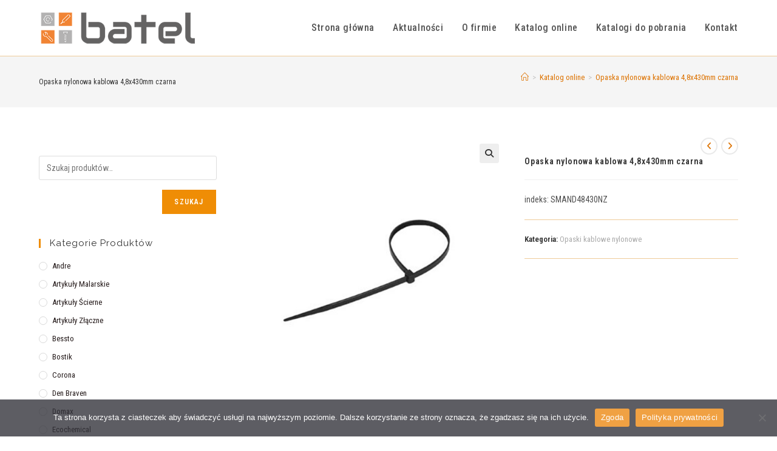

--- FILE ---
content_type: text/html; charset=UTF-8
request_url: https://batel.pl/produkt/opaska-nylonowa-kablowa-48x430mm-czarna-100szt-op/
body_size: 22561
content:
<!DOCTYPE html>
<html class="html" lang="pl-PL">
<head>
	<meta charset="UTF-8">
	<link rel="profile" href="https://gmpg.org/xfn/11">

	<meta name='robots' content='index, follow, max-image-preview:large, max-snippet:-1, max-video-preview:-1' />
<meta name="viewport" content="width=device-width, initial-scale=1">
	<!-- This site is optimized with the Yoast SEO plugin v26.8 - https://yoast.com/product/yoast-seo-wordpress/ -->
	<title>Opaska nylonowa kablowa 4,8x430mm czarna - batel.pl</title>
	<link rel="canonical" href="https://batel.pl/produkt/opaska-nylonowa-kablowa-48x430mm-czarna-100szt-op/" />
	<meta property="og:locale" content="pl_PL" />
	<meta property="og:type" content="article" />
	<meta property="og:title" content="Opaska nylonowa kablowa 4,8x430mm czarna - batel.pl" />
	<meta property="og:description" content="indeks: SMAND48430NZ" />
	<meta property="og:url" content="https://batel.pl/produkt/opaska-nylonowa-kablowa-48x430mm-czarna-100szt-op/" />
	<meta property="og:site_name" content="batel.pl" />
	<meta property="article:modified_time" content="2020-09-14T11:57:31+00:00" />
	<meta property="og:image" content="https://batel.pl/wp-content/uploads/2020/02/25100NZ.jpg" />
	<meta property="og:image:width" content="500" />
	<meta property="og:image:height" content="520" />
	<meta property="og:image:type" content="image/jpeg" />
	<meta name="twitter:card" content="summary_large_image" />
	<script type="application/ld+json" class="yoast-schema-graph">{"@context":"https://schema.org","@graph":[{"@type":"WebPage","@id":"https://batel.pl/produkt/opaska-nylonowa-kablowa-48x430mm-czarna-100szt-op/","url":"https://batel.pl/produkt/opaska-nylonowa-kablowa-48x430mm-czarna-100szt-op/","name":"Opaska nylonowa kablowa 4,8x430mm czarna - batel.pl","isPartOf":{"@id":"https://batel.pl/#website"},"primaryImageOfPage":{"@id":"https://batel.pl/produkt/opaska-nylonowa-kablowa-48x430mm-czarna-100szt-op/#primaryimage"},"image":{"@id":"https://batel.pl/produkt/opaska-nylonowa-kablowa-48x430mm-czarna-100szt-op/#primaryimage"},"thumbnailUrl":"https://batel.pl/wp-content/uploads/2020/02/25100NZ.jpg","datePublished":"2020-03-12T14:55:21+00:00","dateModified":"2020-09-14T11:57:31+00:00","breadcrumb":{"@id":"https://batel.pl/produkt/opaska-nylonowa-kablowa-48x430mm-czarna-100szt-op/#breadcrumb"},"inLanguage":"pl-PL","potentialAction":[{"@type":"ReadAction","target":["https://batel.pl/produkt/opaska-nylonowa-kablowa-48x430mm-czarna-100szt-op/"]}]},{"@type":"ImageObject","inLanguage":"pl-PL","@id":"https://batel.pl/produkt/opaska-nylonowa-kablowa-48x430mm-czarna-100szt-op/#primaryimage","url":"https://batel.pl/wp-content/uploads/2020/02/25100NZ.jpg","contentUrl":"https://batel.pl/wp-content/uploads/2020/02/25100NZ.jpg","width":500,"height":520},{"@type":"BreadcrumbList","@id":"https://batel.pl/produkt/opaska-nylonowa-kablowa-48x430mm-czarna-100szt-op/#breadcrumb","itemListElement":[{"@type":"ListItem","position":1,"name":"Strona główna","item":"https://batel.pl/"},{"@type":"ListItem","position":2,"name":"Katalog online","item":"https://batel.pl/katalog-online/"},{"@type":"ListItem","position":3,"name":"Opaska nylonowa kablowa 4,8x430mm czarna"}]},{"@type":"WebSite","@id":"https://batel.pl/#website","url":"https://batel.pl/","name":"batel.pl","description":"www","publisher":{"@id":"https://batel.pl/#organization"},"potentialAction":[{"@type":"SearchAction","target":{"@type":"EntryPoint","urlTemplate":"https://batel.pl/?s={search_term_string}"},"query-input":{"@type":"PropertyValueSpecification","valueRequired":true,"valueName":"search_term_string"}}],"inLanguage":"pl-PL"},{"@type":"Organization","@id":"https://batel.pl/#organization","name":"batel.pl","url":"https://batel.pl/","logo":{"@type":"ImageObject","inLanguage":"pl-PL","@id":"https://batel.pl/#/schema/logo/image/","url":"https://batel.pl/wp-content/uploads/2020/03/batellogo80.png","contentUrl":"https://batel.pl/wp-content/uploads/2020/03/batellogo80.png","width":354,"height":80,"caption":"batel.pl"},"image":{"@id":"https://batel.pl/#/schema/logo/image/"}}]}</script>
	<!-- / Yoast SEO plugin. -->


<link rel='dns-prefetch' href='//fonts.googleapis.com' />
<link rel="alternate" type="application/rss+xml" title="batel.pl &raquo; Kanał z wpisami" href="https://batel.pl/feed/" />
<link rel="alternate" type="application/rss+xml" title="batel.pl &raquo; Kanał z komentarzami" href="https://batel.pl/comments/feed/" />
<link rel="alternate" title="oEmbed (JSON)" type="application/json+oembed" href="https://batel.pl/wp-json/oembed/1.0/embed?url=https%3A%2F%2Fbatel.pl%2Fprodukt%2Fopaska-nylonowa-kablowa-48x430mm-czarna-100szt-op%2F" />
<link rel="alternate" title="oEmbed (XML)" type="text/xml+oembed" href="https://batel.pl/wp-json/oembed/1.0/embed?url=https%3A%2F%2Fbatel.pl%2Fprodukt%2Fopaska-nylonowa-kablowa-48x430mm-czarna-100szt-op%2F&#038;format=xml" />
		<style>
			.lazyload,
			.lazyloading {
				max-width: 100%;
			}
		</style>
		<style id='wp-img-auto-sizes-contain-inline-css'>
img:is([sizes=auto i],[sizes^="auto," i]){contain-intrinsic-size:3000px 1500px}
/*# sourceURL=wp-img-auto-sizes-contain-inline-css */
</style>
<style id='wp-emoji-styles-inline-css'>

	img.wp-smiley, img.emoji {
		display: inline !important;
		border: none !important;
		box-shadow: none !important;
		height: 1em !important;
		width: 1em !important;
		margin: 0 0.07em !important;
		vertical-align: -0.1em !important;
		background: none !important;
		padding: 0 !important;
	}
/*# sourceURL=wp-emoji-styles-inline-css */
</style>
<link rel='stylesheet' id='wp-block-library-css' href='https://batel.pl/wp-includes/css/dist/block-library/style.min.css?ver=61eab47312379a3dcd7d828ad7fb8eb9' media='all' />
<style id='wp-block-library-theme-inline-css'>
.wp-block-audio :where(figcaption){color:#555;font-size:13px;text-align:center}.is-dark-theme .wp-block-audio :where(figcaption){color:#ffffffa6}.wp-block-audio{margin:0 0 1em}.wp-block-code{border:1px solid #ccc;border-radius:4px;font-family:Menlo,Consolas,monaco,monospace;padding:.8em 1em}.wp-block-embed :where(figcaption){color:#555;font-size:13px;text-align:center}.is-dark-theme .wp-block-embed :where(figcaption){color:#ffffffa6}.wp-block-embed{margin:0 0 1em}.blocks-gallery-caption{color:#555;font-size:13px;text-align:center}.is-dark-theme .blocks-gallery-caption{color:#ffffffa6}:root :where(.wp-block-image figcaption){color:#555;font-size:13px;text-align:center}.is-dark-theme :root :where(.wp-block-image figcaption){color:#ffffffa6}.wp-block-image{margin:0 0 1em}.wp-block-pullquote{border-bottom:4px solid;border-top:4px solid;color:currentColor;margin-bottom:1.75em}.wp-block-pullquote :where(cite),.wp-block-pullquote :where(footer),.wp-block-pullquote__citation{color:currentColor;font-size:.8125em;font-style:normal;text-transform:uppercase}.wp-block-quote{border-left:.25em solid;margin:0 0 1.75em;padding-left:1em}.wp-block-quote cite,.wp-block-quote footer{color:currentColor;font-size:.8125em;font-style:normal;position:relative}.wp-block-quote:where(.has-text-align-right){border-left:none;border-right:.25em solid;padding-left:0;padding-right:1em}.wp-block-quote:where(.has-text-align-center){border:none;padding-left:0}.wp-block-quote.is-large,.wp-block-quote.is-style-large,.wp-block-quote:where(.is-style-plain){border:none}.wp-block-search .wp-block-search__label{font-weight:700}.wp-block-search__button{border:1px solid #ccc;padding:.375em .625em}:where(.wp-block-group.has-background){padding:1.25em 2.375em}.wp-block-separator.has-css-opacity{opacity:.4}.wp-block-separator{border:none;border-bottom:2px solid;margin-left:auto;margin-right:auto}.wp-block-separator.has-alpha-channel-opacity{opacity:1}.wp-block-separator:not(.is-style-wide):not(.is-style-dots){width:100px}.wp-block-separator.has-background:not(.is-style-dots){border-bottom:none;height:1px}.wp-block-separator.has-background:not(.is-style-wide):not(.is-style-dots){height:2px}.wp-block-table{margin:0 0 1em}.wp-block-table td,.wp-block-table th{word-break:normal}.wp-block-table :where(figcaption){color:#555;font-size:13px;text-align:center}.is-dark-theme .wp-block-table :where(figcaption){color:#ffffffa6}.wp-block-video :where(figcaption){color:#555;font-size:13px;text-align:center}.is-dark-theme .wp-block-video :where(figcaption){color:#ffffffa6}.wp-block-video{margin:0 0 1em}:root :where(.wp-block-template-part.has-background){margin-bottom:0;margin-top:0;padding:1.25em 2.375em}
/*# sourceURL=/wp-includes/css/dist/block-library/theme.min.css */
</style>
<style id='classic-theme-styles-inline-css'>
/*! This file is auto-generated */
.wp-block-button__link{color:#fff;background-color:#32373c;border-radius:9999px;box-shadow:none;text-decoration:none;padding:calc(.667em + 2px) calc(1.333em + 2px);font-size:1.125em}.wp-block-file__button{background:#32373c;color:#fff;text-decoration:none}
/*# sourceURL=/wp-includes/css/classic-themes.min.css */
</style>
<style id='global-styles-inline-css'>
:root{--wp--preset--aspect-ratio--square: 1;--wp--preset--aspect-ratio--4-3: 4/3;--wp--preset--aspect-ratio--3-4: 3/4;--wp--preset--aspect-ratio--3-2: 3/2;--wp--preset--aspect-ratio--2-3: 2/3;--wp--preset--aspect-ratio--16-9: 16/9;--wp--preset--aspect-ratio--9-16: 9/16;--wp--preset--color--black: #000000;--wp--preset--color--cyan-bluish-gray: #abb8c3;--wp--preset--color--white: #ffffff;--wp--preset--color--pale-pink: #f78da7;--wp--preset--color--vivid-red: #cf2e2e;--wp--preset--color--luminous-vivid-orange: #ff6900;--wp--preset--color--luminous-vivid-amber: #fcb900;--wp--preset--color--light-green-cyan: #7bdcb5;--wp--preset--color--vivid-green-cyan: #00d084;--wp--preset--color--pale-cyan-blue: #8ed1fc;--wp--preset--color--vivid-cyan-blue: #0693e3;--wp--preset--color--vivid-purple: #9b51e0;--wp--preset--gradient--vivid-cyan-blue-to-vivid-purple: linear-gradient(135deg,rgb(6,147,227) 0%,rgb(155,81,224) 100%);--wp--preset--gradient--light-green-cyan-to-vivid-green-cyan: linear-gradient(135deg,rgb(122,220,180) 0%,rgb(0,208,130) 100%);--wp--preset--gradient--luminous-vivid-amber-to-luminous-vivid-orange: linear-gradient(135deg,rgb(252,185,0) 0%,rgb(255,105,0) 100%);--wp--preset--gradient--luminous-vivid-orange-to-vivid-red: linear-gradient(135deg,rgb(255,105,0) 0%,rgb(207,46,46) 100%);--wp--preset--gradient--very-light-gray-to-cyan-bluish-gray: linear-gradient(135deg,rgb(238,238,238) 0%,rgb(169,184,195) 100%);--wp--preset--gradient--cool-to-warm-spectrum: linear-gradient(135deg,rgb(74,234,220) 0%,rgb(151,120,209) 20%,rgb(207,42,186) 40%,rgb(238,44,130) 60%,rgb(251,105,98) 80%,rgb(254,248,76) 100%);--wp--preset--gradient--blush-light-purple: linear-gradient(135deg,rgb(255,206,236) 0%,rgb(152,150,240) 100%);--wp--preset--gradient--blush-bordeaux: linear-gradient(135deg,rgb(254,205,165) 0%,rgb(254,45,45) 50%,rgb(107,0,62) 100%);--wp--preset--gradient--luminous-dusk: linear-gradient(135deg,rgb(255,203,112) 0%,rgb(199,81,192) 50%,rgb(65,88,208) 100%);--wp--preset--gradient--pale-ocean: linear-gradient(135deg,rgb(255,245,203) 0%,rgb(182,227,212) 50%,rgb(51,167,181) 100%);--wp--preset--gradient--electric-grass: linear-gradient(135deg,rgb(202,248,128) 0%,rgb(113,206,126) 100%);--wp--preset--gradient--midnight: linear-gradient(135deg,rgb(2,3,129) 0%,rgb(40,116,252) 100%);--wp--preset--font-size--small: 13px;--wp--preset--font-size--medium: 20px;--wp--preset--font-size--large: 36px;--wp--preset--font-size--x-large: 42px;--wp--preset--spacing--20: 0.44rem;--wp--preset--spacing--30: 0.67rem;--wp--preset--spacing--40: 1rem;--wp--preset--spacing--50: 1.5rem;--wp--preset--spacing--60: 2.25rem;--wp--preset--spacing--70: 3.38rem;--wp--preset--spacing--80: 5.06rem;--wp--preset--shadow--natural: 6px 6px 9px rgba(0, 0, 0, 0.2);--wp--preset--shadow--deep: 12px 12px 50px rgba(0, 0, 0, 0.4);--wp--preset--shadow--sharp: 6px 6px 0px rgba(0, 0, 0, 0.2);--wp--preset--shadow--outlined: 6px 6px 0px -3px rgb(255, 255, 255), 6px 6px rgb(0, 0, 0);--wp--preset--shadow--crisp: 6px 6px 0px rgb(0, 0, 0);}:where(.is-layout-flex){gap: 0.5em;}:where(.is-layout-grid){gap: 0.5em;}body .is-layout-flex{display: flex;}.is-layout-flex{flex-wrap: wrap;align-items: center;}.is-layout-flex > :is(*, div){margin: 0;}body .is-layout-grid{display: grid;}.is-layout-grid > :is(*, div){margin: 0;}:where(.wp-block-columns.is-layout-flex){gap: 2em;}:where(.wp-block-columns.is-layout-grid){gap: 2em;}:where(.wp-block-post-template.is-layout-flex){gap: 1.25em;}:where(.wp-block-post-template.is-layout-grid){gap: 1.25em;}.has-black-color{color: var(--wp--preset--color--black) !important;}.has-cyan-bluish-gray-color{color: var(--wp--preset--color--cyan-bluish-gray) !important;}.has-white-color{color: var(--wp--preset--color--white) !important;}.has-pale-pink-color{color: var(--wp--preset--color--pale-pink) !important;}.has-vivid-red-color{color: var(--wp--preset--color--vivid-red) !important;}.has-luminous-vivid-orange-color{color: var(--wp--preset--color--luminous-vivid-orange) !important;}.has-luminous-vivid-amber-color{color: var(--wp--preset--color--luminous-vivid-amber) !important;}.has-light-green-cyan-color{color: var(--wp--preset--color--light-green-cyan) !important;}.has-vivid-green-cyan-color{color: var(--wp--preset--color--vivid-green-cyan) !important;}.has-pale-cyan-blue-color{color: var(--wp--preset--color--pale-cyan-blue) !important;}.has-vivid-cyan-blue-color{color: var(--wp--preset--color--vivid-cyan-blue) !important;}.has-vivid-purple-color{color: var(--wp--preset--color--vivid-purple) !important;}.has-black-background-color{background-color: var(--wp--preset--color--black) !important;}.has-cyan-bluish-gray-background-color{background-color: var(--wp--preset--color--cyan-bluish-gray) !important;}.has-white-background-color{background-color: var(--wp--preset--color--white) !important;}.has-pale-pink-background-color{background-color: var(--wp--preset--color--pale-pink) !important;}.has-vivid-red-background-color{background-color: var(--wp--preset--color--vivid-red) !important;}.has-luminous-vivid-orange-background-color{background-color: var(--wp--preset--color--luminous-vivid-orange) !important;}.has-luminous-vivid-amber-background-color{background-color: var(--wp--preset--color--luminous-vivid-amber) !important;}.has-light-green-cyan-background-color{background-color: var(--wp--preset--color--light-green-cyan) !important;}.has-vivid-green-cyan-background-color{background-color: var(--wp--preset--color--vivid-green-cyan) !important;}.has-pale-cyan-blue-background-color{background-color: var(--wp--preset--color--pale-cyan-blue) !important;}.has-vivid-cyan-blue-background-color{background-color: var(--wp--preset--color--vivid-cyan-blue) !important;}.has-vivid-purple-background-color{background-color: var(--wp--preset--color--vivid-purple) !important;}.has-black-border-color{border-color: var(--wp--preset--color--black) !important;}.has-cyan-bluish-gray-border-color{border-color: var(--wp--preset--color--cyan-bluish-gray) !important;}.has-white-border-color{border-color: var(--wp--preset--color--white) !important;}.has-pale-pink-border-color{border-color: var(--wp--preset--color--pale-pink) !important;}.has-vivid-red-border-color{border-color: var(--wp--preset--color--vivid-red) !important;}.has-luminous-vivid-orange-border-color{border-color: var(--wp--preset--color--luminous-vivid-orange) !important;}.has-luminous-vivid-amber-border-color{border-color: var(--wp--preset--color--luminous-vivid-amber) !important;}.has-light-green-cyan-border-color{border-color: var(--wp--preset--color--light-green-cyan) !important;}.has-vivid-green-cyan-border-color{border-color: var(--wp--preset--color--vivid-green-cyan) !important;}.has-pale-cyan-blue-border-color{border-color: var(--wp--preset--color--pale-cyan-blue) !important;}.has-vivid-cyan-blue-border-color{border-color: var(--wp--preset--color--vivid-cyan-blue) !important;}.has-vivid-purple-border-color{border-color: var(--wp--preset--color--vivid-purple) !important;}.has-vivid-cyan-blue-to-vivid-purple-gradient-background{background: var(--wp--preset--gradient--vivid-cyan-blue-to-vivid-purple) !important;}.has-light-green-cyan-to-vivid-green-cyan-gradient-background{background: var(--wp--preset--gradient--light-green-cyan-to-vivid-green-cyan) !important;}.has-luminous-vivid-amber-to-luminous-vivid-orange-gradient-background{background: var(--wp--preset--gradient--luminous-vivid-amber-to-luminous-vivid-orange) !important;}.has-luminous-vivid-orange-to-vivid-red-gradient-background{background: var(--wp--preset--gradient--luminous-vivid-orange-to-vivid-red) !important;}.has-very-light-gray-to-cyan-bluish-gray-gradient-background{background: var(--wp--preset--gradient--very-light-gray-to-cyan-bluish-gray) !important;}.has-cool-to-warm-spectrum-gradient-background{background: var(--wp--preset--gradient--cool-to-warm-spectrum) !important;}.has-blush-light-purple-gradient-background{background: var(--wp--preset--gradient--blush-light-purple) !important;}.has-blush-bordeaux-gradient-background{background: var(--wp--preset--gradient--blush-bordeaux) !important;}.has-luminous-dusk-gradient-background{background: var(--wp--preset--gradient--luminous-dusk) !important;}.has-pale-ocean-gradient-background{background: var(--wp--preset--gradient--pale-ocean) !important;}.has-electric-grass-gradient-background{background: var(--wp--preset--gradient--electric-grass) !important;}.has-midnight-gradient-background{background: var(--wp--preset--gradient--midnight) !important;}.has-small-font-size{font-size: var(--wp--preset--font-size--small) !important;}.has-medium-font-size{font-size: var(--wp--preset--font-size--medium) !important;}.has-large-font-size{font-size: var(--wp--preset--font-size--large) !important;}.has-x-large-font-size{font-size: var(--wp--preset--font-size--x-large) !important;}
:where(.wp-block-post-template.is-layout-flex){gap: 1.25em;}:where(.wp-block-post-template.is-layout-grid){gap: 1.25em;}
:where(.wp-block-term-template.is-layout-flex){gap: 1.25em;}:where(.wp-block-term-template.is-layout-grid){gap: 1.25em;}
:where(.wp-block-columns.is-layout-flex){gap: 2em;}:where(.wp-block-columns.is-layout-grid){gap: 2em;}
:root :where(.wp-block-pullquote){font-size: 1.5em;line-height: 1.6;}
/*# sourceURL=global-styles-inline-css */
</style>
<link rel='stylesheet' id='contact-form-7-css' href='https://batel.pl/wp-content/plugins/contact-form-7/includes/css/styles.css?ver=6.1.4' media='all' />
<link rel='stylesheet' id='cookie-notice-front-css' href='https://batel.pl/wp-content/plugins/cookie-notice/css/front.min.css?ver=2.5.11' media='all' />
<link rel='stylesheet' id='photoswipe-css' href='https://batel.pl/wp-content/plugins/woocommerce/assets/css/photoswipe/photoswipe.min.css?ver=10.4.3' media='all' />
<link rel='stylesheet' id='photoswipe-default-skin-css' href='https://batel.pl/wp-content/plugins/woocommerce/assets/css/photoswipe/default-skin/default-skin.min.css?ver=10.4.3' media='all' />
<style id='woocommerce-inline-inline-css'>
.woocommerce form .form-row .required { visibility: visible; }
/*# sourceURL=woocommerce-inline-inline-css */
</style>
<link rel='stylesheet' id='oceanwp-woo-mini-cart-css' href='https://batel.pl/wp-content/themes/oceanwp/assets/css/woo/woo-mini-cart.min.css?ver=61eab47312379a3dcd7d828ad7fb8eb9' media='all' />
<link rel='stylesheet' id='font-awesome-css' href='https://batel.pl/wp-content/themes/oceanwp/assets/fonts/fontawesome/css/all.min.css?ver=6.7.2' media='all' />
<link rel='stylesheet' id='simple-line-icons-css' href='https://batel.pl/wp-content/themes/oceanwp/assets/css/third/simple-line-icons.min.css?ver=2.4.0' media='all' />
<link rel='stylesheet' id='oceanwp-style-css' href='https://batel.pl/wp-content/themes/oceanwp/assets/css/style.min.css?ver=1.5.29.1540376150' media='all' />
<link rel='stylesheet' id='oceanwp-google-font-roboto-condensed-css' href='//fonts.googleapis.com/css?family=Roboto+Condensed%3A100%2C200%2C300%2C400%2C500%2C600%2C700%2C800%2C900%2C100i%2C200i%2C300i%2C400i%2C500i%2C600i%2C700i%2C800i%2C900i&#038;subset=latin%2Clatin-ext&#038;display=swap&#038;ver=6.9' media='all' />
<link rel='stylesheet' id='oceanwp-google-font-raleway-css' href='//fonts.googleapis.com/css?family=Raleway%3A100%2C200%2C300%2C400%2C500%2C600%2C700%2C800%2C900%2C100i%2C200i%2C300i%2C400i%2C500i%2C600i%2C700i%2C800i%2C900i&#038;subset=latin%2Clatin-ext&#038;display=swap&#038;ver=6.9' media='all' />
<link rel='stylesheet' id='magnific-popup-css' href='https://batel.pl/wp-content/plugins/happy-elementor-addons/assets/vendor/magnific-popup/magnific-popup.css?ver=3.20.7' media='all' />
<link rel='stylesheet' id='slick-css' href='https://batel.pl/wp-content/plugins/happy-elementor-addons/assets/vendor/slick/slick.css?ver=3.20.7' media='all' />
<link rel='stylesheet' id='chld_thm_cfg_child-css' href='https://batel.pl/wp-content/themes/oceanwp-child/style.css?ver=1.5.29.1540376150' media='all' />
<link rel='stylesheet' id='oceanwp-woocommerce-css' href='https://batel.pl/wp-content/themes/oceanwp/assets/css/woo/woocommerce.min.css?ver=61eab47312379a3dcd7d828ad7fb8eb9' media='all' />
<link rel='stylesheet' id='oceanwp-woo-star-font-css' href='https://batel.pl/wp-content/themes/oceanwp/assets/css/woo/woo-star-font.min.css?ver=61eab47312379a3dcd7d828ad7fb8eb9' media='all' />
<link rel='stylesheet' id='elementor-frontend-css' href='https://batel.pl/wp-content/plugins/elementor/assets/css/frontend.min.css?ver=3.34.4' media='all' />
<link rel='stylesheet' id='eael-general-css' href='https://batel.pl/wp-content/plugins/essential-addons-for-elementor-lite/assets/front-end/css/view/general.min.css?ver=6.5.9' media='all' />
<link rel='stylesheet' id='oe-widgets-style-css' href='https://batel.pl/wp-content/plugins/ocean-extra/assets/css/widgets.css?ver=61eab47312379a3dcd7d828ad7fb8eb9' media='all' />
<!--n2css--><!--n2js--><script src="https://batel.pl/wp-includes/js/jquery/jquery.min.js?ver=3.7.1" id="jquery-core-js"></script>
<script src="https://batel.pl/wp-includes/js/jquery/jquery-migrate.min.js?ver=3.4.1" id="jquery-migrate-js"></script>
<script src="https://batel.pl/wp-content/plugins/woocommerce/assets/js/zoom/jquery.zoom.min.js?ver=1.7.21-wc.10.4.3" id="wc-zoom-js" defer data-wp-strategy="defer"></script>
<script src="https://batel.pl/wp-content/plugins/woocommerce/assets/js/flexslider/jquery.flexslider.min.js?ver=2.7.2-wc.10.4.3" id="wc-flexslider-js" defer data-wp-strategy="defer"></script>
<script src="https://batel.pl/wp-content/plugins/woocommerce/assets/js/photoswipe/photoswipe.min.js?ver=4.1.1-wc.10.4.3" id="wc-photoswipe-js" defer data-wp-strategy="defer"></script>
<script src="https://batel.pl/wp-content/plugins/woocommerce/assets/js/photoswipe/photoswipe-ui-default.min.js?ver=4.1.1-wc.10.4.3" id="wc-photoswipe-ui-default-js" defer data-wp-strategy="defer"></script>
<script id="wc-single-product-js-extra">
var wc_single_product_params = {"i18n_required_rating_text":"Prosz\u0119 wybra\u0107 ocen\u0119","i18n_rating_options":["1 z 5 gwiazdek","2 z 5 gwiazdek","3 z 5 gwiazdek","4 z 5 gwiazdek","5 z 5 gwiazdek"],"i18n_product_gallery_trigger_text":"Wy\u015bwietl pe\u0142noekranow\u0105 galeri\u0119 obrazk\u00f3w","review_rating_required":"yes","flexslider":{"rtl":false,"animation":"slide","smoothHeight":true,"directionNav":false,"controlNav":"thumbnails","slideshow":false,"animationSpeed":500,"animationLoop":false,"allowOneSlide":false},"zoom_enabled":"1","zoom_options":[],"photoswipe_enabled":"1","photoswipe_options":{"shareEl":false,"closeOnScroll":false,"history":false,"hideAnimationDuration":0,"showAnimationDuration":0},"flexslider_enabled":"1"};
//# sourceURL=wc-single-product-js-extra
</script>
<script src="https://batel.pl/wp-content/plugins/woocommerce/assets/js/frontend/single-product.min.js?ver=10.4.3" id="wc-single-product-js" defer data-wp-strategy="defer"></script>
<script src="https://batel.pl/wp-content/plugins/woocommerce/assets/js/jquery-blockui/jquery.blockUI.min.js?ver=2.7.0-wc.10.4.3" id="wc-jquery-blockui-js" defer data-wp-strategy="defer"></script>
<script src="https://batel.pl/wp-content/plugins/woocommerce/assets/js/js-cookie/js.cookie.min.js?ver=2.1.4-wc.10.4.3" id="wc-js-cookie-js" defer data-wp-strategy="defer"></script>
<script id="woocommerce-js-extra">
var woocommerce_params = {"ajax_url":"/wp-admin/admin-ajax.php","wc_ajax_url":"/?wc-ajax=%%endpoint%%","i18n_password_show":"Poka\u017c has\u0142o","i18n_password_hide":"Ukryj has\u0142o"};
//# sourceURL=woocommerce-js-extra
</script>
<script src="https://batel.pl/wp-content/plugins/woocommerce/assets/js/frontend/woocommerce.min.js?ver=10.4.3" id="woocommerce-js" defer data-wp-strategy="defer"></script>
<script id="wc-cart-fragments-js-extra">
var wc_cart_fragments_params = {"ajax_url":"/wp-admin/admin-ajax.php","wc_ajax_url":"/?wc-ajax=%%endpoint%%","cart_hash_key":"wc_cart_hash_ba0d78870e3eb5c357b9eaeb5d559331","fragment_name":"wc_fragments_ba0d78870e3eb5c357b9eaeb5d559331","request_timeout":"5000"};
//# sourceURL=wc-cart-fragments-js-extra
</script>
<script src="https://batel.pl/wp-content/plugins/woocommerce/assets/js/frontend/cart-fragments.min.js?ver=10.4.3" id="wc-cart-fragments-js" defer data-wp-strategy="defer"></script>
<script src="https://batel.pl/wp-content/plugins/happy-elementor-addons/assets/vendor/dom-purify/purify.min.js?ver=3.1.6" id="dom-purify-js"></script>
<link rel="https://api.w.org/" href="https://batel.pl/wp-json/" /><link rel="alternate" title="JSON" type="application/json" href="https://batel.pl/wp-json/wp/v2/product/47666" /><link rel="EditURI" type="application/rsd+xml" title="RSD" href="https://batel.pl/xmlrpc.php?rsd" />

		<!-- GA Google Analytics @ https://m0n.co/ga -->
		<script async src="https://www.googletagmanager.com/gtag/js?id=G-SV8EG3DJNB"></script>
		<script>
			window.dataLayer = window.dataLayer || [];
			function gtag(){dataLayer.push(arguments);}
			gtag('js', new Date());
			gtag('config', 'G-SV8EG3DJNB');
		</script>

			<script>
			document.documentElement.className = document.documentElement.className.replace('no-js', 'js');
		</script>
				<style>
			.no-js img.lazyload {
				display: none;
			}

			figure.wp-block-image img.lazyloading {
				min-width: 150px;
			}

			.lazyload,
			.lazyloading {
				--smush-placeholder-width: 100px;
				--smush-placeholder-aspect-ratio: 1/1;
				width: var(--smush-image-width, var(--smush-placeholder-width)) !important;
				aspect-ratio: var(--smush-image-aspect-ratio, var(--smush-placeholder-aspect-ratio)) !important;
			}

						.lazyload, .lazyloading {
				opacity: 0;
			}

			.lazyloaded {
				opacity: 1;
				transition: opacity 400ms;
				transition-delay: 0ms;
			}

					</style>
			<noscript><style>.woocommerce-product-gallery{ opacity: 1 !important; }</style></noscript>
	<meta name="generator" content="Elementor 3.34.4; features: additional_custom_breakpoints; settings: css_print_method-external, google_font-enabled, font_display-auto">
			<style>
				.e-con.e-parent:nth-of-type(n+4):not(.e-lazyloaded):not(.e-no-lazyload),
				.e-con.e-parent:nth-of-type(n+4):not(.e-lazyloaded):not(.e-no-lazyload) * {
					background-image: none !important;
				}
				@media screen and (max-height: 1024px) {
					.e-con.e-parent:nth-of-type(n+3):not(.e-lazyloaded):not(.e-no-lazyload),
					.e-con.e-parent:nth-of-type(n+3):not(.e-lazyloaded):not(.e-no-lazyload) * {
						background-image: none !important;
					}
				}
				@media screen and (max-height: 640px) {
					.e-con.e-parent:nth-of-type(n+2):not(.e-lazyloaded):not(.e-no-lazyload),
					.e-con.e-parent:nth-of-type(n+2):not(.e-lazyloaded):not(.e-no-lazyload) * {
						background-image: none !important;
					}
				}
			</style>
			<link rel="icon" href="https://batel.pl/wp-content/uploads/2020/06/fav.png" sizes="32x32" />
<link rel="icon" href="https://batel.pl/wp-content/uploads/2020/06/fav.png" sizes="192x192" />
<link rel="apple-touch-icon" href="https://batel.pl/wp-content/uploads/2020/06/fav.png" />
<meta name="msapplication-TileImage" content="https://batel.pl/wp-content/uploads/2020/06/fav.png" />
		<style id="wp-custom-css">
			.byline{display:none !important}.comments-link{display:none !important}.icon-bubble{display:none !important}.blog-entry.thumbnail-entry .blog-entry-category{display:none !important}		</style>
		<!-- OceanWP CSS -->
<style type="text/css">
/* Colors */.woocommerce-MyAccount-navigation ul li a:before,.woocommerce-checkout .woocommerce-info a,.woocommerce-checkout #payment ul.payment_methods .wc_payment_method>input[type=radio]:first-child:checked+label:before,.woocommerce-checkout #payment .payment_method_paypal .about_paypal,.woocommerce ul.products li.product li.category a:hover,.woocommerce ul.products li.product .button:hover,.woocommerce ul.products li.product .product-inner .added_to_cart:hover,.product_meta .posted_in a:hover,.product_meta .tagged_as a:hover,.woocommerce div.product .woocommerce-tabs ul.tabs li a:hover,.woocommerce div.product .woocommerce-tabs ul.tabs li.active a,.woocommerce .oceanwp-grid-list a.active,.woocommerce .oceanwp-grid-list a:hover,.woocommerce .oceanwp-off-canvas-filter:hover,.widget_shopping_cart ul.cart_list li .owp-grid-wrap .owp-grid a.remove:hover,.widget_product_categories li a:hover ~ .count,.widget_layered_nav li a:hover ~ .count,.woocommerce ul.products li.product:not(.product-category) .woo-entry-buttons li a:hover,a:hover,a.light:hover,.theme-heading .text::before,.theme-heading .text::after,#top-bar-content >a:hover,#top-bar-social li.oceanwp-email a:hover,#site-navigation-wrap .dropdown-menu >li >a:hover,#site-header.medium-header #medium-searchform button:hover,.oceanwp-mobile-menu-icon a:hover,.blog-entry.post .blog-entry-header .entry-title a:hover,.blog-entry.post .blog-entry-readmore a:hover,.blog-entry.thumbnail-entry .blog-entry-category a,ul.meta li a:hover,.dropcap,.single nav.post-navigation .nav-links .title,body .related-post-title a:hover,body #wp-calendar caption,body .contact-info-widget.default i,body .contact-info-widget.big-icons i,body .custom-links-widget .oceanwp-custom-links li a:hover,body .custom-links-widget .oceanwp-custom-links li a:hover:before,body .posts-thumbnails-widget li a:hover,body .social-widget li.oceanwp-email a:hover,.comment-author .comment-meta .comment-reply-link,#respond #cancel-comment-reply-link:hover,#footer-widgets .footer-box a:hover,#footer-bottom a:hover,#footer-bottom #footer-bottom-menu a:hover,.sidr a:hover,.sidr-class-dropdown-toggle:hover,.sidr-class-menu-item-has-children.active >a,.sidr-class-menu-item-has-children.active >a >.sidr-class-dropdown-toggle,input[type=checkbox]:checked:before{color:#ef8d05}.woocommerce .oceanwp-grid-list a.active .owp-icon use,.woocommerce .oceanwp-grid-list a:hover .owp-icon use,.single nav.post-navigation .nav-links .title .owp-icon use,.blog-entry.post .blog-entry-readmore a:hover .owp-icon use,body .contact-info-widget.default .owp-icon use,body .contact-info-widget.big-icons .owp-icon use{stroke:#ef8d05}.woocommerce div.product div.images .open-image,.wcmenucart-details.count,.woocommerce-message a,.woocommerce-error a,.woocommerce-info a,.woocommerce .widget_price_filter .ui-slider .ui-slider-handle,.woocommerce .widget_price_filter .ui-slider .ui-slider-range,.owp-product-nav li a.owp-nav-link:hover,.woocommerce div.product.owp-tabs-layout-vertical .woocommerce-tabs ul.tabs li a:after,.woocommerce .widget_product_categories li.current-cat >a ~ .count,.woocommerce .widget_product_categories li.current-cat >a:before,.woocommerce .widget_layered_nav li.chosen a ~ .count,.woocommerce .widget_layered_nav li.chosen a:before,#owp-checkout-timeline .active .timeline-wrapper,.bag-style:hover .wcmenucart-cart-icon .wcmenucart-count,.show-cart .wcmenucart-cart-icon .wcmenucart-count,.woocommerce ul.products li.product:not(.product-category) .image-wrap .button,input[type="button"],input[type="reset"],input[type="submit"],button[type="submit"],.button,#site-navigation-wrap .dropdown-menu >li.btn >a >span,.thumbnail:hover i,.thumbnail:hover .link-post-svg-icon,.post-quote-content,.omw-modal .omw-close-modal,body .contact-info-widget.big-icons li:hover i,body .contact-info-widget.big-icons li:hover .owp-icon,body div.wpforms-container-full .wpforms-form input[type=submit],body div.wpforms-container-full .wpforms-form button[type=submit],body div.wpforms-container-full .wpforms-form .wpforms-page-button,.woocommerce-cart .wp-element-button,.woocommerce-checkout .wp-element-button,.wp-block-button__link{background-color:#ef8d05}.current-shop-items-dropdown{border-top-color:#ef8d05}.woocommerce div.product .woocommerce-tabs ul.tabs li.active a{border-bottom-color:#ef8d05}.wcmenucart-details.count:before{border-color:#ef8d05}.woocommerce ul.products li.product .button:hover{border-color:#ef8d05}.woocommerce ul.products li.product .product-inner .added_to_cart:hover{border-color:#ef8d05}.woocommerce div.product .woocommerce-tabs ul.tabs li.active a{border-color:#ef8d05}.woocommerce .oceanwp-grid-list a.active{border-color:#ef8d05}.woocommerce .oceanwp-grid-list a:hover{border-color:#ef8d05}.woocommerce .oceanwp-off-canvas-filter:hover{border-color:#ef8d05}.owp-product-nav li a.owp-nav-link:hover{border-color:#ef8d05}.widget_shopping_cart_content .buttons .button:first-child:hover{border-color:#ef8d05}.widget_shopping_cart ul.cart_list li .owp-grid-wrap .owp-grid a.remove:hover{border-color:#ef8d05}.widget_product_categories li a:hover ~ .count{border-color:#ef8d05}.woocommerce .widget_product_categories li.current-cat >a ~ .count{border-color:#ef8d05}.woocommerce .widget_product_categories li.current-cat >a:before{border-color:#ef8d05}.widget_layered_nav li a:hover ~ .count{border-color:#ef8d05}.woocommerce .widget_layered_nav li.chosen a ~ .count{border-color:#ef8d05}.woocommerce .widget_layered_nav li.chosen a:before{border-color:#ef8d05}#owp-checkout-timeline.arrow .active .timeline-wrapper:before{border-top-color:#ef8d05;border-bottom-color:#ef8d05}#owp-checkout-timeline.arrow .active .timeline-wrapper:after{border-left-color:#ef8d05;border-right-color:#ef8d05}.bag-style:hover .wcmenucart-cart-icon .wcmenucart-count{border-color:#ef8d05}.bag-style:hover .wcmenucart-cart-icon .wcmenucart-count:after{border-color:#ef8d05}.show-cart .wcmenucart-cart-icon .wcmenucart-count{border-color:#ef8d05}.show-cart .wcmenucart-cart-icon .wcmenucart-count:after{border-color:#ef8d05}.woocommerce ul.products li.product:not(.product-category) .woo-product-gallery .active a{border-color:#ef8d05}.woocommerce ul.products li.product:not(.product-category) .woo-product-gallery a:hover{border-color:#ef8d05}.widget-title{border-color:#ef8d05}blockquote{border-color:#ef8d05}.wp-block-quote{border-color:#ef8d05}#searchform-dropdown{border-color:#ef8d05}.dropdown-menu .sub-menu{border-color:#ef8d05}.blog-entry.large-entry .blog-entry-readmore a:hover{border-color:#ef8d05}.oceanwp-newsletter-form-wrap input[type="email"]:focus{border-color:#ef8d05}.social-widget li.oceanwp-email a:hover{border-color:#ef8d05}#respond #cancel-comment-reply-link:hover{border-color:#ef8d05}body .contact-info-widget.big-icons li:hover i{border-color:#ef8d05}body .contact-info-widget.big-icons li:hover .owp-icon{border-color:#ef8d05}#footer-widgets .oceanwp-newsletter-form-wrap input[type="email"]:focus{border-color:#ef8d05}.woocommerce div.product div.images .open-image:hover,.woocommerce-error a:hover,.woocommerce-info a:hover,.woocommerce-message a:hover,.woocommerce-message a:focus,.woocommerce .button:focus,.woocommerce ul.products li.product:not(.product-category) .image-wrap .button:hover,input[type="button"]:hover,input[type="reset"]:hover,input[type="submit"]:hover,button[type="submit"]:hover,input[type="button"]:focus,input[type="reset"]:focus,input[type="submit"]:focus,button[type="submit"]:focus,.button:hover,.button:focus,#site-navigation-wrap .dropdown-menu >li.btn >a:hover >span,.post-quote-author,.omw-modal .omw-close-modal:hover,body div.wpforms-container-full .wpforms-form input[type=submit]:hover,body div.wpforms-container-full .wpforms-form button[type=submit]:hover,body div.wpforms-container-full .wpforms-form .wpforms-page-button:hover,.woocommerce-cart .wp-element-button:hover,.woocommerce-checkout .wp-element-button:hover,.wp-block-button__link:hover{background-color:#ef8d05}.woocommerce table.shop_table,.woocommerce table.shop_table td,.woocommerce-cart .cart-collaterals .cart_totals tr td,.woocommerce-cart .cart-collaterals .cart_totals tr th,.woocommerce table.shop_table tth,.woocommerce table.shop_table tfoot td,.woocommerce table.shop_table tfoot th,.woocommerce .order_details,.woocommerce .shop_table.order_details tfoot th,.woocommerce .shop_table.customer_details th,.woocommerce .cart-collaterals .cross-sells,.woocommerce-page .cart-collaterals .cross-sells,.woocommerce .cart-collaterals .cart_totals,.woocommerce-page .cart-collaterals .cart_totals,.woocommerce .cart-collaterals h2,.woocommerce .cart-collaterals h2,.woocommerce .cart-collaterals h2,.woocommerce-cart .cart-collaterals .cart_totals .order-total th,.woocommerce-cart .cart-collaterals .cart_totals .order-total td,.woocommerce ul.order_details,.woocommerce .shop_table.order_details tfoot th,.woocommerce .shop_table.customer_details th,.woocommerce .woocommerce-checkout #customer_details h3,.woocommerce .woocommerce-checkout h3#order_review_heading,.woocommerce-checkout #payment ul.payment_methods,.woocommerce-checkout form.login,.woocommerce-checkout form.checkout_coupon,.woocommerce-checkout-review-order-table tfoot th,.woocommerce-checkout #payment,.woocommerce ul.order_details,.woocommerce #customer_login >div,.woocommerce .col-1.address,.woocommerce .col-2.address,.woocommerce-checkout .woocommerce-info,.woocommerce div.product form.cart,.product_meta,.woocommerce div.product .woocommerce-tabs ul.tabs,.woocommerce #reviews #comments ol.commentlist li .comment_container,p.stars span a,.woocommerce ul.product_list_widget li,.woocommerce .widget_shopping_cart .cart_list li,.woocommerce.widget_shopping_cart .cart_list li,.woocommerce ul.product_list_widget li:first-child,.woocommerce .widget_shopping_cart .cart_list li:first-child,.woocommerce.widget_shopping_cart .cart_list li:first-child,.widget_product_categories li a,.woocommerce .oceanwp-toolbar,.woocommerce .products.list .product,table th,table td,hr,.content-area,body.content-left-sidebar #content-wrap .content-area,.content-left-sidebar .content-area,#top-bar-wrap,#site-header,#site-header.top-header #search-toggle,.dropdown-menu ul li,.centered-minimal-page-header,.blog-entry.post,.blog-entry.grid-entry .blog-entry-inner,.blog-entry.thumbnail-entry .blog-entry-bottom,.single-post .entry-title,.single .entry-share-wrap .entry-share,.single .entry-share,.single .entry-share ul li a,.single nav.post-navigation,.single nav.post-navigation .nav-links .nav-previous,#author-bio,#author-bio .author-bio-avatar,#author-bio .author-bio-social li a,#related-posts,#comments,.comment-body,#respond #cancel-comment-reply-link,#blog-entries .type-page,.page-numbers a,.page-numbers span:not(.elementor-screen-only),.page-links span,body #wp-calendar caption,body #wp-calendar th,body #wp-calendar tbody,body .contact-info-widget.default i,body .contact-info-widget.big-icons i,body .contact-info-widget.big-icons .owp-icon,body .contact-info-widget.default .owp-icon,body .posts-thumbnails-widget li,body .tagcloud a{border-color:#efcb99}a{color:#dd7404}a .owp-icon use{stroke:#dd7404}a:hover{color:rgba(0,0,0,0.69)}a:hover .owp-icon use{stroke:rgba(0,0,0,0.69)}body .theme-button,body input[type="submit"],body button[type="submit"],body button,body .button,body div.wpforms-container-full .wpforms-form input[type=submit],body div.wpforms-container-full .wpforms-form button[type=submit],body div.wpforms-container-full .wpforms-form .wpforms-page-button,.woocommerce-cart .wp-element-button,.woocommerce-checkout .wp-element-button,.wp-block-button__link{border-color:#ffffff}body .theme-button:hover,body input[type="submit"]:hover,body button[type="submit"]:hover,body button:hover,body .button:hover,body div.wpforms-container-full .wpforms-form input[type=submit]:hover,body div.wpforms-container-full .wpforms-form input[type=submit]:active,body div.wpforms-container-full .wpforms-form button[type=submit]:hover,body div.wpforms-container-full .wpforms-form button[type=submit]:active,body div.wpforms-container-full .wpforms-form .wpforms-page-button:hover,body div.wpforms-container-full .wpforms-form .wpforms-page-button:active,.woocommerce-cart .wp-element-button:hover,.woocommerce-checkout .wp-element-button:hover,.wp-block-button__link:hover{border-color:#ffffff}body{color:#4f4f4f}/* OceanWP Style Settings CSS */.theme-button,input[type="submit"],button[type="submit"],button,.button,body div.wpforms-container-full .wpforms-form input[type=submit],body div.wpforms-container-full .wpforms-form button[type=submit],body div.wpforms-container-full .wpforms-form .wpforms-page-button{border-style:solid}.theme-button,input[type="submit"],button[type="submit"],button,.button,body div.wpforms-container-full .wpforms-form input[type=submit],body div.wpforms-container-full .wpforms-form button[type=submit],body div.wpforms-container-full .wpforms-form .wpforms-page-button{border-width:1px}form input[type="text"],form input[type="password"],form input[type="email"],form input[type="url"],form input[type="date"],form input[type="month"],form input[type="time"],form input[type="datetime"],form input[type="datetime-local"],form input[type="week"],form input[type="number"],form input[type="search"],form input[type="tel"],form input[type="color"],form select,form textarea,.woocommerce .woocommerce-checkout .select2-container--default .select2-selection--single{border-style:solid}body div.wpforms-container-full .wpforms-form input[type=date],body div.wpforms-container-full .wpforms-form input[type=datetime],body div.wpforms-container-full .wpforms-form input[type=datetime-local],body div.wpforms-container-full .wpforms-form input[type=email],body div.wpforms-container-full .wpforms-form input[type=month],body div.wpforms-container-full .wpforms-form input[type=number],body div.wpforms-container-full .wpforms-form input[type=password],body div.wpforms-container-full .wpforms-form input[type=range],body div.wpforms-container-full .wpforms-form input[type=search],body div.wpforms-container-full .wpforms-form input[type=tel],body div.wpforms-container-full .wpforms-form input[type=text],body div.wpforms-container-full .wpforms-form input[type=time],body div.wpforms-container-full .wpforms-form input[type=url],body div.wpforms-container-full .wpforms-form input[type=week],body div.wpforms-container-full .wpforms-form select,body div.wpforms-container-full .wpforms-form textarea{border-style:solid}form input[type="text"],form input[type="password"],form input[type="email"],form input[type="url"],form input[type="date"],form input[type="month"],form input[type="time"],form input[type="datetime"],form input[type="datetime-local"],form input[type="week"],form input[type="number"],form input[type="search"],form input[type="tel"],form input[type="color"],form select,form textarea{border-radius:3px}body div.wpforms-container-full .wpforms-form input[type=date],body div.wpforms-container-full .wpforms-form input[type=datetime],body div.wpforms-container-full .wpforms-form input[type=datetime-local],body div.wpforms-container-full .wpforms-form input[type=email],body div.wpforms-container-full .wpforms-form input[type=month],body div.wpforms-container-full .wpforms-form input[type=number],body div.wpforms-container-full .wpforms-form input[type=password],body div.wpforms-container-full .wpforms-form input[type=range],body div.wpforms-container-full .wpforms-form input[type=search],body div.wpforms-container-full .wpforms-form input[type=tel],body div.wpforms-container-full .wpforms-form input[type=text],body div.wpforms-container-full .wpforms-form input[type=time],body div.wpforms-container-full .wpforms-form input[type=url],body div.wpforms-container-full .wpforms-form input[type=week],body div.wpforms-container-full .wpforms-form select,body div.wpforms-container-full .wpforms-form textarea{border-radius:3px}.page-numbers a:hover,.page-links a:hover span,.page-numbers.current,.page-numbers.current:hover{background-color:#ef8d05}/* Header */#site-logo #site-logo-inner,.oceanwp-social-menu .social-menu-inner,#site-header.full_screen-header .menu-bar-inner,.after-header-content .after-header-content-inner{height:92px}#site-navigation-wrap .dropdown-menu >li >a,#site-navigation-wrap .dropdown-menu >li >span.opl-logout-link,.oceanwp-mobile-menu-icon a,.mobile-menu-close,.after-header-content-inner >a{line-height:92px}#site-header.has-header-media .overlay-header-media{background-color:rgba(0,0,0,0.5)}#site-header #site-logo #site-logo-inner a img,#site-header.center-header #site-navigation-wrap .middle-site-logo a img{max-height:58px}#site-navigation-wrap .dropdown-menu >li >a:hover,.oceanwp-mobile-menu-icon a:hover,#searchform-header-replace-close:hover{color:#ef8d05}#site-navigation-wrap .dropdown-menu >li >a:hover .owp-icon use,.oceanwp-mobile-menu-icon a:hover .owp-icon use,#searchform-header-replace-close:hover .owp-icon use{stroke:#ef8d05}#site-navigation-wrap .dropdown-menu >.current-menu-item >a,#site-navigation-wrap .dropdown-menu >.current-menu-ancestor >a,#site-navigation-wrap .dropdown-menu >.current-menu-item >a:hover,#site-navigation-wrap .dropdown-menu >.current-menu-ancestor >a:hover{color:#ef8d05}/* Topbar */#top-bar-wrap,.oceanwp-top-bar-sticky{background-color:#383838}#top-bar-wrap,#top-bar-content strong{color:#eaeaea}/* Blog CSS */@media only screen and (min-width:960px){body.single-post.content-both-sidebars .content-area{width:70%}body.single-post.content-both-sidebars.scs-style .widget-area.sidebar-secondary,body.single-post.content-both-sidebars.ssc-style .widget-area{left:-70%}}@media only screen and (min-width:960px){body.single-post.content-both-sidebars .widget-area{width:15%}body.single-post.content-both-sidebars.scs-style .content-area{left:15%}body.single-post.content-both-sidebars.ssc-style .content-area{left:30%}}.ocean-single-post-header ul.meta-item li a:hover{color:#333333}/* Footer Widgets */#footer-widgets{background-color:#272727}#footer-widgets,#footer-widgets p,#footer-widgets li a:before,#footer-widgets .contact-info-widget span.oceanwp-contact-title,#footer-widgets .recent-posts-date,#footer-widgets .recent-posts-comments,#footer-widgets .widget-recent-posts-icons li .fa{color:#d6d6d6}/* WooCommerce */.owp-floating-bar form.cart .quantity .minus:hover,.owp-floating-bar form.cart .quantity .plus:hover{color:#ffffff}#owp-checkout-timeline .timeline-step{color:#cccccc}#owp-checkout-timeline .timeline-step{border-color:#cccccc}.woocommerce .oceanwp-toolbar{border-color:#ffffff}.woocommerce .products .product-inner{padding:0}.woocommerce ul.products li.product .woo-entry-inner li.image-wrap{margin:0}.woocommerce .products .product-inner{border-style:solid}.woocommerce .products .product-inner{border-width:1px}.woocommerce .products .product-inner{border-radius:0}.woocommerce .products .product-inner{border-color:#e2e2e2}.woocommerce ul.products li.product li.title h2,.woocommerce ul.products li.product li.title a{color:#6d6d6d}.woocommerce ul.products li.product .button,.woocommerce ul.products li.product .product-inner .added_to_cart{border-style:solid}.product_meta .posted_in a:hover,.product_meta .tagged_as a:hover{color:#5e5e5e}.owp-product-nav li a.owp-nav-link{-webkit-border-radius:28px;-moz-border-radius:28px;-ms-border-radius:28px;border-radius:28px}.woocommerce div.product div.summary button.single_add_to_cart_button{border-style:none}/* Typography */body{font-family:'Roboto Condensed';font-size:14px;line-height:1.8}h1,h2,h3,h4,h5,h6,.theme-heading,.widget-title,.oceanwp-widget-recent-posts-title,.comment-reply-title,.entry-title,.sidebar-box .widget-title{line-height:1.4}h1{font-size:23px;line-height:1.4}h2{font-size:20px;line-height:1.4}h3{font-size:18px;line-height:1.4}h4{font-size:17px;line-height:1.4}h5{font-size:14px;line-height:1.4}h6{font-size:15px;line-height:1.4}.page-header .page-header-title,.page-header.background-image-page-header .page-header-title{font-size:12px;line-height:1.4}.page-header .page-subheading{font-size:15px;line-height:1.8}.site-breadcrumbs,.site-breadcrumbs a{font-size:13px;line-height:1.4}#top-bar-content,#top-bar-social-alt{font-family:Raleway;font-size:12px;line-height:1.8}#site-logo a.site-logo-text{font-size:24px;line-height:1.8}#site-navigation-wrap .dropdown-menu >li >a,#site-header.full_screen-header .fs-dropdown-menu >li >a,#site-header.top-header #site-navigation-wrap .dropdown-menu >li >a,#site-header.center-header #site-navigation-wrap .dropdown-menu >li >a,#site-header.medium-header #site-navigation-wrap .dropdown-menu >li >a,.oceanwp-mobile-menu-icon a{font-family:'Roboto Condensed';font-size:16px;font-weight:500}.dropdown-menu ul li a.menu-link,#site-header.full_screen-header .fs-dropdown-menu ul.sub-menu li a{font-size:12px;line-height:1.2;letter-spacing:.6px}.sidr-class-dropdown-menu li a,a.sidr-class-toggle-sidr-close,#mobile-dropdown ul li a,body #mobile-fullscreen ul li a{font-size:15px;line-height:1.8}.blog-entry.post .blog-entry-header .entry-title a{font-size:14px;line-height:1.4}.ocean-single-post-header .single-post-title{font-size:34px;line-height:1.4;letter-spacing:.6px}.ocean-single-post-header ul.meta-item li,.ocean-single-post-header ul.meta-item li a{font-size:13px;line-height:1.4;letter-spacing:.6px}.ocean-single-post-header .post-author-name,.ocean-single-post-header .post-author-name a{font-size:14px;line-height:1.4;letter-spacing:.6px}.ocean-single-post-header .post-author-description{font-size:12px;line-height:1.4;letter-spacing:.6px}.single-post .entry-title{font-size:14px;line-height:1.4;letter-spacing:.6px}.single-post ul.meta li,.single-post ul.meta li a{font-size:14px;line-height:1.4;letter-spacing:.6px}.sidebar-box .widget-title,.sidebar-box.widget_block .wp-block-heading{font-family:Raleway;font-size:15px;line-height:1;letter-spacing:1px}#footer-widgets .footer-box .widget-title{font-size:13px;line-height:1;letter-spacing:1px}#footer-bottom #copyright{font-size:12px;line-height:1}#footer-bottom #footer-bottom-menu{font-size:12px;line-height:1}.woocommerce-store-notice.demo_store{line-height:2;letter-spacing:1.5px}.demo_store .woocommerce-store-notice__dismiss-link{line-height:2;letter-spacing:1.5px}.woocommerce ul.products li.product li.title h2,.woocommerce ul.products li.product li.title a{font-size:14px;line-height:1.5}.woocommerce ul.products li.product li.category,.woocommerce ul.products li.product li.category a{font-size:12px;line-height:1}.woocommerce ul.products li.product .price{font-size:18px;line-height:1}.woocommerce ul.products li.product .button,.woocommerce ul.products li.product .product-inner .added_to_cart{font-size:12px;line-height:1.5;letter-spacing:1px}.woocommerce ul.products li.owp-woo-cond-notice span,.woocommerce ul.products li.owp-woo-cond-notice a{font-size:16px;line-height:1;letter-spacing:1px;font-weight:600;text-transform:capitalize}.woocommerce div.product .product_title{font-size:14px;line-height:1.4;letter-spacing:.7px}.woocommerce div.product p.price{font-family:Raleway;font-size:36px;line-height:1;font-weight:500}.woocommerce .owp-btn-normal .summary form button.button,.woocommerce .owp-btn-big .summary form button.button,.woocommerce .owp-btn-very-big .summary form button.button{font-size:12px;line-height:1.5;letter-spacing:1px;text-transform:uppercase}.woocommerce div.owp-woo-single-cond-notice span,.woocommerce div.owp-woo-single-cond-notice a{font-size:18px;line-height:2;letter-spacing:1.5px;font-weight:600;text-transform:capitalize}.ocean-preloader--active .preloader-after-content{font-size:20px;line-height:1.8;letter-spacing:.6px}
</style></head>

<body data-rsssl=1 class="wp-singular product-template-default single single-product postid-47666 wp-custom-logo wp-embed-responsive wp-theme-oceanwp wp-child-theme-oceanwp-child theme-oceanwp cookies-not-set woocommerce woocommerce-page woocommerce-no-js oceanwp-theme dropdown-mobile default-breakpoint has-sidebar content-left-sidebar has-breadcrumbs has-grid-list account-original-style elementor-default elementor-kit-20263" itemscope="itemscope" itemtype="https://schema.org/WebPage">

	
	
	<div id="outer-wrap" class="site clr">

		<a class="skip-link screen-reader-text" href="#main">Skip to content</a>

		
		<div id="wrap" class="clr">

			
			
<header id="site-header" class="minimal-header clr" data-height="92" itemscope="itemscope" itemtype="https://schema.org/WPHeader" role="banner">

	
					
			<div id="site-header-inner" class="clr container">

				
				

<div id="site-logo" class="clr" itemscope itemtype="https://schema.org/Brand" >

	
	<div id="site-logo-inner" class="clr">

		<a href="https://batel.pl/" class="custom-logo-link" rel="home"><img width="354" height="80" data-src="https://batel.pl/wp-content/uploads/2020/03/batellogo80.png" class="custom-logo lazyload" alt="batel.pl" decoding="async" data-srcset="https://batel.pl/wp-content/uploads/2020/03/batellogo80.png 354w, https://batel.pl/wp-content/uploads/2020/03/batellogo80-300x68.png 300w" data-sizes="(max-width: 354px) 100vw, 354px" src="[data-uri]" style="--smush-placeholder-width: 354px; --smush-placeholder-aspect-ratio: 354/80;" /></a>
	</div><!-- #site-logo-inner -->

	
	
</div><!-- #site-logo -->

			<div id="site-navigation-wrap" class="clr">
			
			
			
			<nav id="site-navigation" class="navigation main-navigation clr" itemscope="itemscope" itemtype="https://schema.org/SiteNavigationElement" role="navigation" >

				<ul id="menu-menu-glowne" class="main-menu dropdown-menu sf-menu"><li id="menu-item-6768" class="menu-item menu-item-type-post_type menu-item-object-page menu-item-home menu-item-6768"><a href="https://batel.pl/" class="menu-link"><span class="text-wrap">Strona główna</span></a></li><li id="menu-item-63194" class="menu-item menu-item-type-taxonomy menu-item-object-category menu-item-63194"><a href="https://batel.pl/category/aktualnosci/" class="menu-link"><span class="text-wrap">Aktualności</span></a></li><li id="menu-item-6867" class="menu-item menu-item-type-post_type menu-item-object-page menu-item-6867"><a href="https://batel.pl/o-firmie/" class="menu-link"><span class="text-wrap">O firmie</span></a></li><li id="menu-item-6373" class="menu-item menu-item-type-post_type menu-item-object-page current_page_parent menu-item-6373"><a href="https://batel.pl/katalog-online/" class="menu-link"><span class="text-wrap">Katalog online</span></a></li><li id="menu-item-67359" class="menu-item menu-item-type-taxonomy menu-item-object-category menu-item-67359"><a href="https://batel.pl/category/katalogi-do-pobrania/" class="menu-link"><span class="text-wrap">Katalogi do pobrania</span></a></li><li id="menu-item-6764" class="menu-item menu-item-type-post_type menu-item-object-page menu-item-6764"><a href="https://batel.pl/kontakt/" class="menu-link"><span class="text-wrap">Kontakt</span></a></li></ul>
			</nav><!-- #site-navigation -->

			
			
					</div><!-- #site-navigation-wrap -->
			
		
	
				
	
	<div class="oceanwp-mobile-menu-icon clr mobile-right">

		
		
		
		<a href="https://batel.pl/#mobile-menu-toggle" class="mobile-menu"  aria-label="Mobile Menu">
							<i class="fa fa-bars" aria-hidden="true"></i>
								<span class="oceanwp-text">Menu</span>
				<span class="oceanwp-close-text">Zamknij</span>
						</a>

		
		
		
	</div><!-- #oceanwp-mobile-menu-navbar -->

	

			</div><!-- #site-header-inner -->

			
<div id="mobile-dropdown" class="clr" >

	<nav class="clr" itemscope="itemscope" itemtype="https://schema.org/SiteNavigationElement">

		<ul id="menu-menu-glowne-1" class="menu"><li class="menu-item menu-item-type-post_type menu-item-object-page menu-item-home menu-item-6768"><a href="https://batel.pl/">Strona główna</a></li>
<li class="menu-item menu-item-type-taxonomy menu-item-object-category menu-item-63194"><a href="https://batel.pl/category/aktualnosci/">Aktualności</a></li>
<li class="menu-item menu-item-type-post_type menu-item-object-page menu-item-6867"><a href="https://batel.pl/o-firmie/">O firmie</a></li>
<li class="menu-item menu-item-type-post_type menu-item-object-page current_page_parent menu-item-6373"><a href="https://batel.pl/katalog-online/">Katalog online</a></li>
<li class="menu-item menu-item-type-taxonomy menu-item-object-category menu-item-67359"><a href="https://batel.pl/category/katalogi-do-pobrania/">Katalogi do pobrania</a></li>
<li class="menu-item menu-item-type-post_type menu-item-object-page menu-item-6764"><a href="https://batel.pl/kontakt/">Kontakt</a></li>
</ul>
<div id="mobile-menu-search" class="clr">
	<form aria-label="Search this website" method="get" action="https://batel.pl/" class="mobile-searchform">
		<input aria-label="Insert search query" value="" class="field" id="ocean-mobile-search-1" type="search" name="s" autocomplete="off" placeholder="Wyszukiwanie" />
		<button aria-label="Submit search" type="submit" class="searchform-submit">
			<i class=" icon-magnifier" aria-hidden="true" role="img"></i>		</button>
					</form>
</div><!-- .mobile-menu-search -->

	</nav>

</div>

			
			
		
		
</header><!-- #site-header -->


			
			<main id="main" class="site-main clr"  role="main">

				

<header class="page-header">

	
	<div class="container clr page-header-inner">

		
			<h1 class="page-header-title clr" itemprop="headline">Opaska nylonowa kablowa 4,8x430mm czarna</h1>

			
		
		<nav role="navigation" aria-label="Breadcrumbs" class="site-breadcrumbs clr position-"><ol class="trail-items" itemscope itemtype="http://schema.org/BreadcrumbList"><meta name="numberOfItems" content="3" /><meta name="itemListOrder" content="Ascending" /><li class="trail-item trail-begin" itemprop="itemListElement" itemscope itemtype="https://schema.org/ListItem"><a href="https://batel.pl" rel="home" aria-label="Strona Główna" itemprop="item"><span itemprop="name"><i class=" icon-home" aria-hidden="true" role="img"></i><span class="breadcrumb-home has-icon">Strona Główna</span></span></a><span class="breadcrumb-sep">></span><meta itemprop="position" content="1" /></li><li class="trail-item" itemprop="itemListElement" itemscope itemtype="https://schema.org/ListItem"><a href="https://batel.pl/katalog-online/" itemprop="item"><span itemprop="name">Katalog online</span></a><span class="breadcrumb-sep">></span><meta itemprop="position" content="2" /></li><li class="trail-item trail-end" itemprop="itemListElement" itemscope itemtype="https://schema.org/ListItem"><span itemprop="name"><a href="https://batel.pl/produkt/opaska-nylonowa-kablowa-48x430mm-czarna-100szt-op/">Opaska nylonowa kablowa 4,8x430mm czarna</a></span><meta itemprop="position" content="3" /></li></ol></nav>
	</div><!-- .page-header-inner -->

	
	
</header><!-- .page-header -->


	

<div id="content-wrap" class="container clr">

	
	<div id="primary" class="content-area clr">

		
		<div id="content" class="clr site-content">

			
			<article class="entry-content entry clr">

					
			<div class="woocommerce-notices-wrapper"></div>
<div id="product-47666" class="entry has-media owp-thumbs-layout-horizontal owp-btn-normal owp-tabs-layout-section has-no-thumbnails has-product-nav product type-product post-47666 status-publish first instock product_cat-opaski-kablowe-nylonowe has-post-thumbnail shipping-taxable product-type-simple">

	
			<div class="owp-product-nav-wrap clr">
				<ul class="owp-product-nav">
					
				<li class="prev-li">
				<a href="https://batel.pl/produkt/opaska-nylonowa-kablowa-48x370mm-czarna-100szt-op/" class="owp-nav-link prev" rel="next" aria-label="View previous product"><i class=" fa fa-angle-left" aria-hidden="true" role="img"></i></a>
					<a href="https://batel.pl/produkt/opaska-nylonowa-kablowa-48x370mm-czarna-100szt-op/" class="owp-nav-text prev-text">Previous Product</a>
					<div class="owp-nav-thumb">
						<a title="Opaska nylonowa kablowa 4,8x370mm czarna" href="https://batel.pl/produkt/opaska-nylonowa-kablowa-48x370mm-czarna-100szt-op/"><img width="100" height="100" data-src="https://batel.pl/wp-content/uploads/2020/02/25100NZ-100x100.jpg" class="attachment-shop_thumbnail size-shop_thumbnail wp-post-image lazyload" alt="" decoding="async" data-srcset="https://batel.pl/wp-content/uploads/2020/02/25100NZ-100x100.jpg 100w, https://batel.pl/wp-content/uploads/2020/02/25100NZ-150x150.jpg 150w" data-sizes="(max-width: 100px) 100vw, 100px" src="[data-uri]" style="--smush-placeholder-width: 100px; --smush-placeholder-aspect-ratio: 100/100;" /></a>
					</div>
				</li>

				
				<li class="next-li">
					<a href="https://batel.pl/produkt/opaska-nylonowa-kablowa-76x300mm-czarna-100szt-op/" class="owp-nav-text next-text">Next Product</a>
					<a href="https://batel.pl/produkt/opaska-nylonowa-kablowa-76x300mm-czarna-100szt-op/" class="owp-nav-link next" rel="next" aria-label="View next product"><i class=" fa fa-angle-right" aria-hidden="true" role="img"></i></i></a>
					<div class="owp-nav-thumb">
						<a title="Opaska nylonowa kablowa 7,6x300mm czarna" href="https://batel.pl/produkt/opaska-nylonowa-kablowa-76x300mm-czarna-100szt-op/"><img width="100" height="100" data-src="https://batel.pl/wp-content/uploads/2020/02/25100NZ-100x100.jpg" class="attachment-shop_thumbnail size-shop_thumbnail wp-post-image lazyload" alt="" decoding="async" data-srcset="https://batel.pl/wp-content/uploads/2020/02/25100NZ-100x100.jpg 100w, https://batel.pl/wp-content/uploads/2020/02/25100NZ-150x150.jpg 150w" data-sizes="(max-width: 100px) 100vw, 100px" src="[data-uri]" style="--smush-placeholder-width: 100px; --smush-placeholder-aspect-ratio: 100/100;" /></a>
					</div>
				</li>

								</ul>
			</div>

			<div class="woocommerce-product-gallery woocommerce-product-gallery--with-images woocommerce-product-gallery--columns-4 images" data-columns="4" style="opacity: 0; transition: opacity .25s ease-in-out;">
		<figure class="woocommerce-product-gallery__wrapper">
		<div data-thumb="https://batel.pl/wp-content/uploads/2020/02/25100NZ-100x100.jpg" data-thumb-alt="Opaska nylonowa kablowa 4,8x430mm czarna" data-thumb-srcset="https://batel.pl/wp-content/uploads/2020/02/25100NZ-100x100.jpg 100w, https://batel.pl/wp-content/uploads/2020/02/25100NZ-150x150.jpg 150w"  data-thumb-sizes="(max-width: 100px) 100vw, 100px" class="woocommerce-product-gallery__image"><a href="https://batel.pl/wp-content/uploads/2020/02/25100NZ.jpg"><img loading="lazy" loading="lazy" width="500" height="520" src="https://batel.pl/wp-content/uploads/2020/02/25100NZ.jpg" class="wp-post-image" alt="Opaska nylonowa kablowa 4,8x430mm czarna" data-caption="" data-src="https://batel.pl/wp-content/uploads/2020/02/25100NZ.jpg" data-large_image="https://batel.pl/wp-content/uploads/2020/02/25100NZ.jpg" data-large_image_width="500" data-large_image_height="520" decoding="async" srcset="https://batel.pl/wp-content/uploads/2020/02/25100NZ.jpg 500w, https://batel.pl/wp-content/uploads/2020/02/25100NZ-300x312.jpg 300w, https://batel.pl/wp-content/uploads/2020/02/25100NZ-288x300.jpg 288w" sizes="(max-width: 500px) 100vw, 500px" /></a></div>	</figure>
</div>

		<div class="summary entry-summary">
			
<h2 class="single-post-title product_title entry-title" itemprop="name">Opaska nylonowa kablowa 4,8x430mm czarna</h2>
<div class="woocommerce-product-details__short-description">
	<p>indeks: SMAND48430NZ</p>
</div>
<div class="product_meta">

	
	
	<span class="posted_in">Kategoria: <a href="https://batel.pl/kategoria-produktu/technika-zamocowan-2/opaski-kablowe-nylonowe/" rel="tag">Opaski kablowe nylonowe</a></span>
	
	
</div>
		</div>

		<div class="clear-after-summary clr"></div>
	<div class="woocommerce-tabs wc-tabs-wrapper">
		<ul class="tabs wc-tabs" role="tablist">
							<li role="presentation" class="additional_information_tab" id="tab-title-additional_information">
					<a href="#tab-additional_information" role="tab" aria-controls="tab-additional_information">
						Informacje dodatkowe					</a>
				</li>
					</ul>
					<div class="woocommerce-Tabs-panel woocommerce-Tabs-panel--additional_information panel entry-content wc-tab" id="tab-additional_information" role="tabpanel" aria-labelledby="tab-title-additional_information">
				
	<h2>Informacje dodatkowe</h2>

<table class="woocommerce-product-attributes shop_attributes" aria-label="Szczegóły produktu">
			<tr class="woocommerce-product-attributes-item woocommerce-product-attributes-item--attribute_indeks">
			<th class="woocommerce-product-attributes-item__label" scope="row">indeks</th>
			<td class="woocommerce-product-attributes-item__value"><p>SMAND48430NZ</p>
</td>
		</tr>
			<tr class="woocommerce-product-attributes-item woocommerce-product-attributes-item--attribute_jm">
			<th class="woocommerce-product-attributes-item__label" scope="row">jm.</th>
			<td class="woocommerce-product-attributes-item__value"><p>opak.</p>
</td>
		</tr>
			<tr class="woocommerce-product-attributes-item woocommerce-product-attributes-item--attribute_rozmiar">
			<th class="woocommerce-product-attributes-item__label" scope="row">rozmiar</th>
			<td class="woocommerce-product-attributes-item__value"><p>4, 8x430mm</p>
</td>
		</tr>
			<tr class="woocommerce-product-attributes-item woocommerce-product-attributes-item--attribute_szt-opak-zb">
			<th class="woocommerce-product-attributes-item__label" scope="row">szt. / opak. zb.</th>
			<td class="woocommerce-product-attributes-item__value"><p>1</p>
</td>
		</tr>
			<tr class="woocommerce-product-attributes-item woocommerce-product-attributes-item--attribute_producent">
			<th class="woocommerce-product-attributes-item__label" scope="row">producent</th>
			<td class="woocommerce-product-attributes-item__value"><p>PGB</p>
</td>
		</tr>
	</table>
			</div>
		
			</div>


	<section class="related products">

					<h2>Podobne produkty</h2>
				
<ul class="products oceanwp-row clr grid tablet-col tablet-2-col mobile-col mobile-1-col">

			
					<li class="entry has-media has-product-nav col span_1_of_5 owp-content-center owp-thumbs-layout-horizontal owp-btn-normal owp-tabs-layout-section has-no-thumbnails product type-product post-47663 status-publish first instock product_cat-opaski-kablowe-nylonowe has-post-thumbnail shipping-taxable product-type-simple">
	<div class="product-inner clr">
	<div class="woo-entry-image clr">
		<a href="https://batel.pl/produkt/opaska-nylonowa-kablowa-48x250mm-czarna-100szt-op/" class="woocommerce-LoopProduct-link"><img fetchpriority="high" width="300" height="312" src="https://batel.pl/wp-content/uploads/2020/02/25100NZ-300x312.jpg" class="woo-entry-image-main" alt="Opaska nylonowa kablowa 4,8x250mm czarna" itemprop="image" decoding="async" srcset="https://batel.pl/wp-content/uploads/2020/02/25100NZ-300x312.jpg 300w, https://batel.pl/wp-content/uploads/2020/02/25100NZ-288x300.jpg 288w, https://batel.pl/wp-content/uploads/2020/02/25100NZ.jpg 500w" sizes="(max-width: 300px) 100vw, 300px" /></a>	</div><!-- .woo-entry-image -->

<ul class="woo-entry-inner clr"><li class="image-wrap">
	<div class="woo-entry-image clr">
		<a href="https://batel.pl/produkt/opaska-nylonowa-kablowa-48x250mm-czarna-100szt-op/" class="woocommerce-LoopProduct-link"><img fetchpriority="high" width="300" height="312" src="https://batel.pl/wp-content/uploads/2020/02/25100NZ-300x312.jpg" class="woo-entry-image-main" alt="Opaska nylonowa kablowa 4,8x250mm czarna" itemprop="image" decoding="async" srcset="https://batel.pl/wp-content/uploads/2020/02/25100NZ-300x312.jpg 300w, https://batel.pl/wp-content/uploads/2020/02/25100NZ-288x300.jpg 288w, https://batel.pl/wp-content/uploads/2020/02/25100NZ.jpg 500w" sizes="(max-width: 300px) 100vw, 300px" /></a>	</div><!-- .woo-entry-image -->

</li><li class="category"><a href="https://batel.pl/kategoria-produktu/technika-zamocowan-2/opaski-kablowe-nylonowe/" rel="tag">Opaski kablowe nylonowe</a></li><li class="title"><h2><a href="https://batel.pl/produkt/opaska-nylonowa-kablowa-48x250mm-czarna-100szt-op/">Opaska nylonowa kablowa 4,8x250mm czarna</a></h2></li></ul></div><!-- .product-inner .clr --></li>

			
					<li class="entry has-media has-product-nav col span_1_of_5 owp-content-center owp-thumbs-layout-horizontal owp-btn-normal owp-tabs-layout-section has-no-thumbnails product type-product post-47657 status-publish instock product_cat-opaski-kablowe-nylonowe has-post-thumbnail shipping-taxable product-type-simple">
	<div class="product-inner clr">
	<div class="woo-entry-image clr">
		<a href="https://batel.pl/produkt/opaska-nylonowa-kablowa-25x140mm-czarna-100szt-op/" class="woocommerce-LoopProduct-link"><img width="300" height="312" data-src="https://batel.pl/wp-content/uploads/2020/02/25100NZ-300x312.jpg" class="woo-entry-image-main lazyload" alt="Opaska nylonowa kablowa 2,5x140mm czarna" itemprop="image" decoding="async" data-srcset="https://batel.pl/wp-content/uploads/2020/02/25100NZ-300x312.jpg 300w, https://batel.pl/wp-content/uploads/2020/02/25100NZ-288x300.jpg 288w, https://batel.pl/wp-content/uploads/2020/02/25100NZ.jpg 500w" data-sizes="(max-width: 300px) 100vw, 300px" src="[data-uri]" style="--smush-placeholder-width: 300px; --smush-placeholder-aspect-ratio: 300/312;" /></a>	</div><!-- .woo-entry-image -->

<ul class="woo-entry-inner clr"><li class="image-wrap">
	<div class="woo-entry-image clr">
		<a href="https://batel.pl/produkt/opaska-nylonowa-kablowa-25x140mm-czarna-100szt-op/" class="woocommerce-LoopProduct-link"><img width="300" height="312" data-src="https://batel.pl/wp-content/uploads/2020/02/25100NZ-300x312.jpg" class="woo-entry-image-main lazyload" alt="Opaska nylonowa kablowa 2,5x140mm czarna" itemprop="image" decoding="async" data-srcset="https://batel.pl/wp-content/uploads/2020/02/25100NZ-300x312.jpg 300w, https://batel.pl/wp-content/uploads/2020/02/25100NZ-288x300.jpg 288w, https://batel.pl/wp-content/uploads/2020/02/25100NZ.jpg 500w" data-sizes="(max-width: 300px) 100vw, 300px" src="[data-uri]" style="--smush-placeholder-width: 300px; --smush-placeholder-aspect-ratio: 300/312;" /></a>	</div><!-- .woo-entry-image -->

</li><li class="category"><a href="https://batel.pl/kategoria-produktu/technika-zamocowan-2/opaski-kablowe-nylonowe/" rel="tag">Opaski kablowe nylonowe</a></li><li class="title"><h2><a href="https://batel.pl/produkt/opaska-nylonowa-kablowa-25x140mm-czarna-100szt-op/">Opaska nylonowa kablowa 2,5x140mm czarna</a></h2></li></ul></div><!-- .product-inner .clr --></li>

			
					<li class="entry has-media has-product-nav col span_1_of_5 owp-content-center owp-thumbs-layout-horizontal owp-btn-normal owp-tabs-layout-section has-no-thumbnails product type-product post-47661 status-publish instock product_cat-opaski-kablowe-nylonowe has-post-thumbnail shipping-taxable product-type-simple">
	<div class="product-inner clr">
	<div class="woo-entry-image clr">
		<a href="https://batel.pl/produkt/opaska-nylonowa-kablowa-36x300mm-czarna-100szt-op/" class="woocommerce-LoopProduct-link"><img width="300" height="312" data-src="https://batel.pl/wp-content/uploads/2020/02/25100NZ-300x312.jpg" class="woo-entry-image-main lazyload" alt="Opaska nylonowa kablowa 3,6x300mm czarna" itemprop="image" decoding="async" data-srcset="https://batel.pl/wp-content/uploads/2020/02/25100NZ-300x312.jpg 300w, https://batel.pl/wp-content/uploads/2020/02/25100NZ-288x300.jpg 288w, https://batel.pl/wp-content/uploads/2020/02/25100NZ.jpg 500w" data-sizes="(max-width: 300px) 100vw, 300px" src="[data-uri]" style="--smush-placeholder-width: 300px; --smush-placeholder-aspect-ratio: 300/312;" /></a>	</div><!-- .woo-entry-image -->

<ul class="woo-entry-inner clr"><li class="image-wrap">
	<div class="woo-entry-image clr">
		<a href="https://batel.pl/produkt/opaska-nylonowa-kablowa-36x300mm-czarna-100szt-op/" class="woocommerce-LoopProduct-link"><img width="300" height="312" data-src="https://batel.pl/wp-content/uploads/2020/02/25100NZ-300x312.jpg" class="woo-entry-image-main lazyload" alt="Opaska nylonowa kablowa 3,6x300mm czarna" itemprop="image" decoding="async" data-srcset="https://batel.pl/wp-content/uploads/2020/02/25100NZ-300x312.jpg 300w, https://batel.pl/wp-content/uploads/2020/02/25100NZ-288x300.jpg 288w, https://batel.pl/wp-content/uploads/2020/02/25100NZ.jpg 500w" data-sizes="(max-width: 300px) 100vw, 300px" src="[data-uri]" style="--smush-placeholder-width: 300px; --smush-placeholder-aspect-ratio: 300/312;" /></a>	</div><!-- .woo-entry-image -->

</li><li class="category"><a href="https://batel.pl/kategoria-produktu/technika-zamocowan-2/opaski-kablowe-nylonowe/" rel="tag">Opaski kablowe nylonowe</a></li><li class="title"><h2><a href="https://batel.pl/produkt/opaska-nylonowa-kablowa-36x300mm-czarna-100szt-op/">Opaska nylonowa kablowa 3,6x300mm czarna</a></h2></li></ul></div><!-- .product-inner .clr --></li>

			
					<li class="entry has-media has-product-nav col span_1_of_5 owp-content-center owp-thumbs-layout-horizontal owp-btn-normal owp-tabs-layout-section has-no-thumbnails product type-product post-47659 status-publish instock product_cat-opaski-kablowe-nylonowe has-post-thumbnail shipping-taxable product-type-simple">
	<div class="product-inner clr">
	<div class="woo-entry-image clr">
		<a href="https://batel.pl/produkt/opaska-nylonowa-kablowa-36x140mm-czarna-100szt-op/" class="woocommerce-LoopProduct-link"><img width="300" height="312" data-src="https://batel.pl/wp-content/uploads/2020/02/25100NZ-300x312.jpg" class="woo-entry-image-main lazyload" alt="Opaska nylonowa kablowa 3,6x140mm czarna" itemprop="image" decoding="async" data-srcset="https://batel.pl/wp-content/uploads/2020/02/25100NZ-300x312.jpg 300w, https://batel.pl/wp-content/uploads/2020/02/25100NZ-288x300.jpg 288w, https://batel.pl/wp-content/uploads/2020/02/25100NZ.jpg 500w" data-sizes="(max-width: 300px) 100vw, 300px" src="[data-uri]" style="--smush-placeholder-width: 300px; --smush-placeholder-aspect-ratio: 300/312;" /></a>	</div><!-- .woo-entry-image -->

<ul class="woo-entry-inner clr"><li class="image-wrap">
	<div class="woo-entry-image clr">
		<a href="https://batel.pl/produkt/opaska-nylonowa-kablowa-36x140mm-czarna-100szt-op/" class="woocommerce-LoopProduct-link"><img width="300" height="312" data-src="https://batel.pl/wp-content/uploads/2020/02/25100NZ-300x312.jpg" class="woo-entry-image-main lazyload" alt="Opaska nylonowa kablowa 3,6x140mm czarna" itemprop="image" decoding="async" data-srcset="https://batel.pl/wp-content/uploads/2020/02/25100NZ-300x312.jpg 300w, https://batel.pl/wp-content/uploads/2020/02/25100NZ-288x300.jpg 288w, https://batel.pl/wp-content/uploads/2020/02/25100NZ.jpg 500w" data-sizes="(max-width: 300px) 100vw, 300px" src="[data-uri]" style="--smush-placeholder-width: 300px; --smush-placeholder-aspect-ratio: 300/312;" /></a>	</div><!-- .woo-entry-image -->

</li><li class="category"><a href="https://batel.pl/kategoria-produktu/technika-zamocowan-2/opaski-kablowe-nylonowe/" rel="tag">Opaski kablowe nylonowe</a></li><li class="title"><h2><a href="https://batel.pl/produkt/opaska-nylonowa-kablowa-36x140mm-czarna-100szt-op/">Opaska nylonowa kablowa 3,6x140mm czarna</a></h2></li></ul></div><!-- .product-inner .clr --></li>

			
					<li class="entry has-media has-product-nav col span_1_of_5 owp-content-center owp-thumbs-layout-horizontal owp-btn-normal owp-tabs-layout-section has-no-thumbnails product type-product post-47675 status-publish last instock product_cat-opaski-kablowe-nylonowe has-post-thumbnail shipping-taxable product-type-simple">
	<div class="product-inner clr">
	<div class="woo-entry-image clr">
		<a href="https://batel.pl/produkt/opaska-nylonowa-kablowa-biala-36x300mm-100szt-op/" class="woocommerce-LoopProduct-link"><img width="300" height="312" data-src="https://batel.pl/wp-content/uploads/2020/02/25100NW-300x312.jpg" class="woo-entry-image-main lazyload" alt="Opaska nylonowa kablowa biała 3,6x300mm" itemprop="image" decoding="async" data-srcset="https://batel.pl/wp-content/uploads/2020/02/25100NW-300x312.jpg 300w, https://batel.pl/wp-content/uploads/2020/02/25100NW-288x300.jpg 288w, https://batel.pl/wp-content/uploads/2020/02/25100NW.jpg 500w" data-sizes="(max-width: 300px) 100vw, 300px" src="[data-uri]" style="--smush-placeholder-width: 300px; --smush-placeholder-aspect-ratio: 300/312;" /></a>	</div><!-- .woo-entry-image -->

<ul class="woo-entry-inner clr"><li class="image-wrap">
	<div class="woo-entry-image clr">
		<a href="https://batel.pl/produkt/opaska-nylonowa-kablowa-biala-36x300mm-100szt-op/" class="woocommerce-LoopProduct-link"><img width="300" height="312" data-src="https://batel.pl/wp-content/uploads/2020/02/25100NW-300x312.jpg" class="woo-entry-image-main lazyload" alt="Opaska nylonowa kablowa biała 3,6x300mm" itemprop="image" decoding="async" data-srcset="https://batel.pl/wp-content/uploads/2020/02/25100NW-300x312.jpg 300w, https://batel.pl/wp-content/uploads/2020/02/25100NW-288x300.jpg 288w, https://batel.pl/wp-content/uploads/2020/02/25100NW.jpg 500w" data-sizes="(max-width: 300px) 100vw, 300px" src="[data-uri]" style="--smush-placeholder-width: 300px; --smush-placeholder-aspect-ratio: 300/312;" /></a>	</div><!-- .woo-entry-image -->

</li><li class="category"><a href="https://batel.pl/kategoria-produktu/technika-zamocowan-2/opaski-kablowe-nylonowe/" rel="tag">Opaski kablowe nylonowe</a></li><li class="title"><h2><a href="https://batel.pl/produkt/opaska-nylonowa-kablowa-biala-36x300mm-100szt-op/">Opaska nylonowa kablowa biała 3,6x300mm</a></h2></li></ul></div><!-- .product-inner .clr --></li>

			
		</ul>

	</section>
	</div>


		
	
			</article><!-- #post -->

			
		</div><!-- #content -->

		
	</div><!-- #primary -->

	

<aside id="right-sidebar" class="sidebar-container widget-area sidebar-primary" itemscope="itemscope" itemtype="https://schema.org/WPSideBar" role="complementary" aria-label="Primary Sidebar">

	
	<div id="right-sidebar-inner" class="clr">

		<div id="woocommerce_product_search-4" class="sidebar-box woocommerce widget_product_search clr"><form role="search" method="get" class="woocommerce-product-search" action="https://batel.pl/">
	<label class="screen-reader-text" for="woocommerce-product-search-field-0">Szukaj:</label>
	<input type="search" id="woocommerce-product-search-field-0" class="search-field" placeholder="Szukaj produktów&hellip;" value="" name="s" />
	<button type="submit" value="Szukaj" class="">Szukaj</button>
	<input type="hidden" name="post_type" value="product" />
</form>
</div><div id="woocommerce_product_categories-2" class="sidebar-box woocommerce widget_product_categories clr"><h4 class="widget-title">Kategorie produktów</h4><ul class="product-categories"><li class="cat-item cat-item-823"><a href="https://batel.pl/kategoria-produktu/andre/">Andre</a></li>
<li class="cat-item cat-item-724"><a href="https://batel.pl/kategoria-produktu/artykuly-malarskie/">Artykuły malarskie</a></li>
<li class="cat-item cat-item-723"><a href="https://batel.pl/kategoria-produktu/artykuly-scierne/">Artykuły ścierne</a></li>
<li class="cat-item cat-item-772"><a href="https://batel.pl/kategoria-produktu/artykuly-zlaczne/">Artykuły złączne</a></li>
<li class="cat-item cat-item-681"><a href="https://batel.pl/kategoria-produktu/bessto/">Bessto</a></li>
<li class="cat-item cat-item-869"><a href="https://batel.pl/kategoria-produktu/bostik/">Bostik</a></li>
<li class="cat-item cat-item-832"><a href="https://batel.pl/kategoria-produktu/corona/">Corona</a></li>
<li class="cat-item cat-item-697"><a href="https://batel.pl/kategoria-produktu/den-braven/">Den Braven</a></li>
<li class="cat-item cat-item-710"><a href="https://batel.pl/kategoria-produktu/domax/">Domax</a></li>
<li class="cat-item cat-item-1476"><a href="https://batel.pl/kategoria-produktu/ecochemical/">Ecochemical</a></li>
<li class="cat-item cat-item-812"><a href="https://batel.pl/kategoria-produktu/felo/">Felo</a></li>
<li class="cat-item cat-item-703"><a href="https://batel.pl/kategoria-produktu/folie/">Folie</a></li>
<li class="cat-item cat-item-835"><a href="https://batel.pl/kategoria-produktu/gwozdzie/">Gwoździe</a></li>
<li class="cat-item cat-item-15"><a href="https://batel.pl/kategoria-produktu/irwin/">Irwin</a></li>
<li class="cat-item cat-item-865"><a href="https://batel.pl/kategoria-produktu/jurga/">Jurga</a></li>
<li class="cat-item cat-item-820"><a href="https://batel.pl/kategoria-produktu/markery/">Markery</a></li>
<li class="cat-item cat-item-871"><a href="https://batel.pl/kategoria-produktu/next/">Next</a></li>
<li class="cat-item cat-item-721"><a href="https://batel.pl/kategoria-produktu/opaski-zaciskowe-metalowe/">Opaski zaciskowe metalowe</a></li>
<li class="cat-item cat-item-844"><a href="https://batel.pl/kategoria-produktu/pozostale-2/">Pozostałe</a></li>
<li class="cat-item cat-item-771"><a href="https://batel.pl/kategoria-produktu/profile/">Profile</a></li>
<li class="cat-item cat-item-780"><a href="https://batel.pl/kategoria-produktu/rekawice/">Rękawice</a></li>
<li class="cat-item cat-item-1158"><a href="https://batel.pl/kategoria-produktu/saxbo/">Saxbo</a></li>
<li class="cat-item cat-item-781"><a href="https://batel.pl/kategoria-produktu/schedpol/">Schedpol</a></li>
<li class="cat-item cat-item-786"><a href="https://batel.pl/kategoria-produktu/tasmy/">Taśmy</a></li>
<li class="cat-item cat-item-794"><a href="https://batel.pl/kategoria-produktu/technicqll/">Technicqll</a></li>
<li class="cat-item cat-item-744 cat-parent current-cat-parent"><a href="https://batel.pl/kategoria-produktu/technika-zamocowan-2/">Technika zamocowań</a><ul class='children'>
<li class="cat-item cat-item-760"><a href="https://batel.pl/kategoria-produktu/technika-zamocowan-2/haki-do-rusztowan/">Haki do rusztowań</a></li>
<li class="cat-item cat-item-761"><a href="https://batel.pl/kategoria-produktu/technika-zamocowan-2/kolki-do-mocowania-izolacji/">Kołki do mocowania izolacji</a></li>
<li class="cat-item cat-item-762"><a href="https://batel.pl/kategoria-produktu/technika-zamocowan-2/kolki-rozporowe/">Kołki rozporowe</a></li>
<li class="cat-item cat-item-764"><a href="https://batel.pl/kategoria-produktu/technika-zamocowan-2/kotwy-chemiczne/">Kotwy chemiczne</a></li>
<li class="cat-item cat-item-765"><a href="https://batel.pl/kategoria-produktu/technika-zamocowan-2/kotwy-pierscieniowe/">Kotwy pierścieniowe</a></li>
<li class="cat-item cat-item-766 current-cat"><a href="https://batel.pl/kategoria-produktu/technika-zamocowan-2/opaski-kablowe-nylonowe/">Opaski kablowe nylonowe</a></li>
<li class="cat-item cat-item-767"><a href="https://batel.pl/kategoria-produktu/technika-zamocowan-2/podkladki-epdm/">Podkładki EPDM</a></li>
<li class="cat-item cat-item-749"><a href="https://batel.pl/kategoria-produktu/technika-zamocowan-2/pozostale-pgb/">Pozostałe</a></li>
<li class="cat-item cat-item-769"><a href="https://batel.pl/kategoria-produktu/technika-zamocowan-2/sruby-molly/">Śruby Molly</a></li>
<li class="cat-item cat-item-770"><a href="https://batel.pl/kategoria-produktu/technika-zamocowan-2/tuleje-rozprezne/">Tuleje rozprężne</a></li>
<li class="cat-item cat-item-759"><a href="https://batel.pl/kategoria-produktu/technika-zamocowan-2/wkrety-ciesielskie-pgb/">Wkręty ciesielskie</a></li>
<li class="cat-item cat-item-745"><a href="https://batel.pl/kategoria-produktu/technika-zamocowan-2/wkrety-do-drewna/">Wkręty do drewna</a></li>
<li class="cat-item cat-item-748"><a href="https://batel.pl/kategoria-produktu/technika-zamocowan-2/wkrety-do-montazu-ram/">Wkręty do montażu ram</a></li>
<li class="cat-item cat-item-750"><a href="https://batel.pl/kategoria-produktu/technika-zamocowan-2/wkrety-do-plyt-g-k/">Wkręty do płyt g.k.</a></li>
<li class="cat-item cat-item-849"><a href="https://batel.pl/kategoria-produktu/technika-zamocowan-2/wkrety-farmerskie-pgb/">Wkręty farmerskie</a></li>
<li class="cat-item cat-item-752"><a href="https://batel.pl/kategoria-produktu/technika-zamocowan-2/wkrety-samowiercace-do-metalu/">Wkręty samowiercące do metalu</a></li>
</ul>
</li>
<li class="cat-item cat-item-795"><a href="https://batel.pl/kategoria-produktu/tiger/">Tiger</a></li>
<li class="cat-item cat-item-798"><a href="https://batel.pl/kategoria-produktu/torro/">Torro</a></li>
</ul></div>
	</div><!-- #sidebar-inner -->

	
</aside><!-- #right-sidebar -->


</div><!-- #content-wrap -->


	

	</main><!-- #main -->

	
	
	
		
<footer id="footer" class="site-footer" itemscope="itemscope" itemtype="https://schema.org/WPFooter" role="contentinfo">

	
	<div id="footer-inner" class="clr">

		

<div id="footer-widgets" class="oceanwp-row clr tablet-2-col mobile-1-col">

	
	<div class="footer-widgets-inner container">

					<div class="footer-box span_1_of_4 col col-1">
				<div id="custom_html-2" class="widget_text footer-widget widget_custom_html clr"><div class="textwidget custom-html-widget"><a href="https://batel.pl/o-firmie/"><span class="widget-title"> O nas</span></a> <a href="https://batel.pl/o-firmie/">Firma „Batel” działa na rynku od 1990 roku</a> </div></div><div id="text-2" class="footer-widget widget_text clr"><h4 class="widget-title">Polityka prywatności</h4>			<div class="textwidget"><p><a href="https://batel.pl/polityka-prywatnosci/">Sprawdź</a></p>
</div>
		</div>			</div><!-- .footer-one-box -->

							<div class="footer-box span_1_of_4 col col-2">
					<div id="ocean_contact_info-3" class="footer-widget widget-oceanwp-contact-info clr"><h4 class="widget-title">Batel</h4><ul class="contact-info-widget default"><li class="address"><i class="icon-location-pin" aria-hidden="true"></i><div class="oceanwp-info-wrap"><span class="oceanwp-contact-title">Adres:</span><span class="oceanwp-contact-text">ul. Sojowa 4, Wysogotowo, 62-081 Przeźmierowo</span></div></li><li class="web"><i class="icon-link" aria-hidden="true"></i><div class="oceanwp-info-wrap"><span class="oceanwp-contact-title">Strona internetowa:</span><span class="oceanwp-contact-text"><a href="https://batel.pl" target="_self" >batel.pl</a></span></div></li></ul></div>				</div><!-- .footer-one-box -->
				
							<div class="footer-box span_1_of_4 col col-3 ">
					<div id="ocean_contact_info-2" class="footer-widget widget-oceanwp-contact-info clr"><h4 class="widget-title">Obsługa klienta</h4><ul class="contact-info-widget default"><li class="phone"><i class="icon-phone" aria-hidden="true"></i><div class="oceanwp-info-wrap"><span class="oceanwp-contact-title">Telefon:</span><span class="oceanwp-contact-text">61 625-69-14 , 505-711-608, 517-852-070</span></div></li><li class="fax"><i class="icon-printer" aria-hidden="true"></i><div class="oceanwp-info-wrap"><span class="oceanwp-contact-title">Fax:</span><span class="oceanwp-contact-text">61 624-72-57</span></div></li></ul></div>				</div><!-- .footer-one-box -->
				
							<div class="footer-box span_1_of_4 col col-4">
					<div id="ocean_contact_info-4" class="footer-widget widget-oceanwp-contact-info clr"><h4 class="widget-title">Kontakt</h4><ul class="contact-info-widget default"><li class="phone"><i class="icon-phone" aria-hidden="true"></i><div class="oceanwp-info-wrap"><span class="oceanwp-contact-title">Księgowość:</span><span class="oceanwp-contact-text">tel. 61 625-69-14 w.18</span></div></li><li class="email"><i class="icon-envelope" aria-hidden="true"></i><div class="oceanwp-info-wrap"><span class="oceanwp-contact-title">Email:</span><span class="oceanwp-contact-text"><a href="mailto:ds&#064;b&#097;te&#108;&#046;&#112;l">ds@batel.pl</a><span class="screen-reader-text">Opens in your application</span></span></div></li></ul></div>				</div><!-- .footer-box -->
				
			
	</div><!-- .container -->

	
</div><!-- #footer-widgets -->


	</div><!-- #footer-inner -->

	
</footer><!-- #footer -->

	
	
</div><!-- #wrap -->


</div><!-- #outer-wrap -->



<a aria-label="Scroll to the top of the page" href="#" id="scroll-top" class="scroll-top-right"><i class=" fa fa-angle-up" aria-hidden="true" role="img"></i></a>




<script type="speculationrules">
{"prefetch":[{"source":"document","where":{"and":[{"href_matches":"/*"},{"not":{"href_matches":["/wp-*.php","/wp-admin/*","/wp-content/uploads/*","/wp-content/*","/wp-content/plugins/*","/wp-content/themes/oceanwp-child/*","/wp-content/themes/oceanwp/*","/*\\?(.+)"]}},{"not":{"selector_matches":"a[rel~=\"nofollow\"]"}},{"not":{"selector_matches":".no-prefetch, .no-prefetch a"}}]},"eagerness":"conservative"}]}
</script>
<div id="oceanwp-cart-sidebar-wrap"><div class="oceanwp-cart-sidebar"><a href="#" class="oceanwp-cart-close">×</a><p class="owp-cart-title">Koszyk</p><div class="divider"></div><div class="owp-mini-cart"><div class="widget woocommerce widget_shopping_cart"><div class="widget_shopping_cart_content"></div></div></div></div><div class="oceanwp-cart-sidebar-overlay"></div></div>			<script>
				;
				(function($, w) {
					'use strict';
					let $window = $(w);

					$(document).ready(function() {

						let isEnable = "";
						let isEnableLazyMove = "";
						let speed = isEnableLazyMove ? '0.7' : '0.2';

						if( !isEnable ) {
							return;
						}

						if (typeof haCursor == 'undefined' || haCursor == null) {
							initiateHaCursorObject(speed);
						}

						setTimeout(function() {
							let targetCursor = $('.ha-cursor');
							if (targetCursor) {
								if (!isEnable) {
									$('body').removeClass('hm-init-default-cursor-none');
									$('.ha-cursor').addClass('ha-init-hide');
								} else {
									$('body').addClass('hm-init-default-cursor-none');
									$('.ha-cursor').removeClass('ha-init-hide');
								}
							}
						}, 500);

					});

				}(jQuery, window));
			</script>
		
					<script>
				const lazyloadRunObserver = () => {
					const lazyloadBackgrounds = document.querySelectorAll( `.e-con.e-parent:not(.e-lazyloaded)` );
					const lazyloadBackgroundObserver = new IntersectionObserver( ( entries ) => {
						entries.forEach( ( entry ) => {
							if ( entry.isIntersecting ) {
								let lazyloadBackground = entry.target;
								if( lazyloadBackground ) {
									lazyloadBackground.classList.add( 'e-lazyloaded' );
								}
								lazyloadBackgroundObserver.unobserve( entry.target );
							}
						});
					}, { rootMargin: '200px 0px 200px 0px' } );
					lazyloadBackgrounds.forEach( ( lazyloadBackground ) => {
						lazyloadBackgroundObserver.observe( lazyloadBackground );
					} );
				};
				const events = [
					'DOMContentLoaded',
					'elementor/lazyload/observe',
				];
				events.forEach( ( event ) => {
					document.addEventListener( event, lazyloadRunObserver );
				} );
			</script>
			
<div id="photoswipe-fullscreen-dialog" class="pswp" tabindex="-1" role="dialog" aria-modal="true" aria-hidden="true" aria-label="Obrazek na cały ekran">
	<div class="pswp__bg"></div>
	<div class="pswp__scroll-wrap">
		<div class="pswp__container">
			<div class="pswp__item"></div>
			<div class="pswp__item"></div>
			<div class="pswp__item"></div>
		</div>
		<div class="pswp__ui pswp__ui--hidden">
			<div class="pswp__top-bar">
				<div class="pswp__counter"></div>
				<button class="pswp__button pswp__button--zoom" aria-label="Powiększ/zmniejsz"></button>
				<button class="pswp__button pswp__button--fs" aria-label="Przełącz tryb pełnoekranowy"></button>
				<button class="pswp__button pswp__button--share" aria-label="Udostępnij"></button>
				<button class="pswp__button pswp__button--close" aria-label="Zamknij (Esc)"></button>
				<div class="pswp__preloader">
					<div class="pswp__preloader__icn">
						<div class="pswp__preloader__cut">
							<div class="pswp__preloader__donut"></div>
						</div>
					</div>
				</div>
			</div>
			<div class="pswp__share-modal pswp__share-modal--hidden pswp__single-tap">
				<div class="pswp__share-tooltip"></div>
			</div>
			<button class="pswp__button pswp__button--arrow--left" aria-label="Poprzedni (strzałka w lewo)"></button>
			<button class="pswp__button pswp__button--arrow--right" aria-label="Następny (strzałka w prawo)"></button>
			<div class="pswp__caption">
				<div class="pswp__caption__center"></div>
			</div>
		</div>
	</div>
</div>
	<script>
		(function () {
			var c = document.body.className;
			c = c.replace(/woocommerce-no-js/, 'woocommerce-js');
			document.body.className = c;
		})();
	</script>
	<script type="text/template" id="tmpl-variation-template">
	<div class="woocommerce-variation-description">{{{ data.variation.variation_description }}}</div>
	<div class="woocommerce-variation-price">{{{ data.variation.price_html }}}</div>
	<div class="woocommerce-variation-availability">{{{ data.variation.availability_html }}}</div>
</script>
<script type="text/template" id="tmpl-unavailable-variation-template">
	<p role="alert">Przepraszamy, ten produkt jest niedostępny. Prosimy wybrać inną kombinację.</p>
</script>
<link rel='stylesheet' id='wc-blocks-style-css' href='https://batel.pl/wp-content/plugins/woocommerce/assets/client/blocks/wc-blocks.css?ver=wc-10.4.3' media='all' />
<link rel='stylesheet' id='so-css-oceanwp-css' href='https://batel.pl/wp-content/uploads/so-css/so-css-oceanwp.css?ver=1591775686' media='all' />
<script src="https://batel.pl/wp-includes/js/dist/hooks.min.js?ver=dd5603f07f9220ed27f1" id="wp-hooks-js"></script>
<script src="https://batel.pl/wp-includes/js/dist/i18n.min.js?ver=c26c3dc7bed366793375" id="wp-i18n-js"></script>
<script id="wp-i18n-js-after">
wp.i18n.setLocaleData( { 'text direction\u0004ltr': [ 'ltr' ] } );
//# sourceURL=wp-i18n-js-after
</script>
<script src="https://batel.pl/wp-content/plugins/contact-form-7/includes/swv/js/index.js?ver=6.1.4" id="swv-js"></script>
<script id="contact-form-7-js-translations">
( function( domain, translations ) {
	var localeData = translations.locale_data[ domain ] || translations.locale_data.messages;
	localeData[""].domain = domain;
	wp.i18n.setLocaleData( localeData, domain );
} )( "contact-form-7", {"translation-revision-date":"2025-12-11 12:03:49+0000","generator":"GlotPress\/4.0.3","domain":"messages","locale_data":{"messages":{"":{"domain":"messages","plural-forms":"nplurals=3; plural=(n == 1) ? 0 : ((n % 10 >= 2 && n % 10 <= 4 && (n % 100 < 12 || n % 100 > 14)) ? 1 : 2);","lang":"pl"},"This contact form is placed in the wrong place.":["Ten formularz kontaktowy zosta\u0142 umieszczony w niew\u0142a\u015bciwym miejscu."],"Error:":["B\u0142\u0105d:"]}},"comment":{"reference":"includes\/js\/index.js"}} );
//# sourceURL=contact-form-7-js-translations
</script>
<script id="contact-form-7-js-before">
var wpcf7 = {
    "api": {
        "root": "https:\/\/batel.pl\/wp-json\/",
        "namespace": "contact-form-7\/v1"
    }
};
//# sourceURL=contact-form-7-js-before
</script>
<script src="https://batel.pl/wp-content/plugins/contact-form-7/includes/js/index.js?ver=6.1.4" id="contact-form-7-js"></script>
<script id="cookie-notice-front-js-before">
var cnArgs = {"ajaxUrl":"https:\/\/batel.pl\/wp-admin\/admin-ajax.php","nonce":"cb24f736ba","hideEffect":"fade","position":"bottom","onScroll":false,"onScrollOffset":100,"onClick":false,"cookieName":"cookie_notice_accepted","cookieTime":2592000,"cookieTimeRejected":2592000,"globalCookie":false,"redirection":false,"cache":false,"revokeCookies":false,"revokeCookiesOpt":"automatic"};

//# sourceURL=cookie-notice-front-js-before
</script>
<script src="https://batel.pl/wp-content/plugins/cookie-notice/js/front.min.js?ver=2.5.11" id="cookie-notice-front-js"></script>
<script src="https://batel.pl/wp-includes/js/imagesloaded.min.js?ver=5.0.0" id="imagesloaded-js"></script>
<script id="oceanwp-main-js-extra">
var oceanwpLocalize = {"nonce":"2b74620c15","isRTL":"","menuSearchStyle":"disabled","mobileMenuSearchStyle":"disabled","sidrSource":null,"sidrDisplace":"1","sidrSide":"left","sidrDropdownTarget":"link","verticalHeaderTarget":"link","customScrollOffset":"0","customSelects":".woocommerce-ordering .orderby, #dropdown_product_cat, .widget_categories select, .widget_archive select, .single-product .variations_form .variations select","loadMoreLoadingText":"Loading...","wooCartStyle":null,"view_cart":"View cart","floating_bar":"off","grouped_text":"View products","multistep_checkout_error":"Some required fields are empty. Please fill the required fields to go to the next step.","ajax_url":"https://batel.pl/wp-admin/admin-ajax.php","oe_mc_wpnonce":"0c4d639a67"};
//# sourceURL=oceanwp-main-js-extra
</script>
<script src="https://batel.pl/wp-content/themes/oceanwp/assets/js/theme.min.js?ver=1.5.29.1540376150" id="oceanwp-main-js"></script>
<script src="https://batel.pl/wp-content/themes/oceanwp/assets/js/drop-down-mobile-menu.min.js?ver=1.5.29.1540376150" id="oceanwp-drop-down-mobile-menu-js"></script>
<script src="https://batel.pl/wp-content/themes/oceanwp/assets/js/vendors/magnific-popup.min.js?ver=1.5.29.1540376150" id="ow-magnific-popup-js"></script>
<script src="https://batel.pl/wp-content/themes/oceanwp/assets/js/ow-lightbox.min.js?ver=1.5.29.1540376150" id="oceanwp-lightbox-js"></script>
<script src="https://batel.pl/wp-content/themes/oceanwp/assets/js/vendors/flickity.pkgd.min.js?ver=1.5.29.1540376150" id="ow-flickity-js"></script>
<script src="https://batel.pl/wp-content/themes/oceanwp/assets/js/ow-slider.min.js?ver=1.5.29.1540376150" id="oceanwp-slider-js"></script>
<script src="https://batel.pl/wp-content/themes/oceanwp/assets/js/scroll-effect.min.js?ver=1.5.29.1540376150" id="oceanwp-scroll-effect-js"></script>
<script src="https://batel.pl/wp-content/themes/oceanwp/assets/js/scroll-top.min.js?ver=1.5.29.1540376150" id="oceanwp-scroll-top-js"></script>
<script src="https://batel.pl/wp-content/themes/oceanwp/assets/js/select.min.js?ver=1.5.29.1540376150" id="oceanwp-select-js"></script>
<script id="oceanwp-woocommerce-custom-features-js-extra">
var oceanwpLocalize = {"nonce":"2b74620c15","isRTL":"","menuSearchStyle":"disabled","mobileMenuSearchStyle":"disabled","sidrSource":null,"sidrDisplace":"1","sidrSide":"left","sidrDropdownTarget":"link","verticalHeaderTarget":"link","customScrollOffset":"0","customSelects":".woocommerce-ordering .orderby, #dropdown_product_cat, .widget_categories select, .widget_archive select, .single-product .variations_form .variations select","loadMoreLoadingText":"Loading...","wooCartStyle":null,"view_cart":"View cart","floating_bar":"off","grouped_text":"View products","multistep_checkout_error":"Some required fields are empty. Please fill the required fields to go to the next step.","ajax_url":"https://batel.pl/wp-admin/admin-ajax.php","oe_mc_wpnonce":"0c4d639a67"};
//# sourceURL=oceanwp-woocommerce-custom-features-js-extra
</script>
<script src="https://batel.pl/wp-content/themes/oceanwp/assets/js/wp-plugins/woocommerce/woo-custom-features.min.js?ver=1.5.29.1540376150" id="oceanwp-woocommerce-custom-features-js"></script>
<script id="flickr-widget-script-js-extra">
var flickrWidgetParams = {"widgets":[]};
//# sourceURL=flickr-widget-script-js-extra
</script>
<script src="https://batel.pl/wp-content/plugins/ocean-extra/includes/widgets/js/flickr.min.js?ver=61eab47312379a3dcd7d828ad7fb8eb9" id="flickr-widget-script-js"></script>
<script src="https://batel.pl/wp-content/plugins/woocommerce/assets/js/sourcebuster/sourcebuster.min.js?ver=10.4.3" id="sourcebuster-js-js"></script>
<script id="wc-order-attribution-js-extra">
var wc_order_attribution = {"params":{"lifetime":1.0e-5,"session":30,"base64":false,"ajaxurl":"https://batel.pl/wp-admin/admin-ajax.php","prefix":"wc_order_attribution_","allowTracking":true},"fields":{"source_type":"current.typ","referrer":"current_add.rf","utm_campaign":"current.cmp","utm_source":"current.src","utm_medium":"current.mdm","utm_content":"current.cnt","utm_id":"current.id","utm_term":"current.trm","utm_source_platform":"current.plt","utm_creative_format":"current.fmt","utm_marketing_tactic":"current.tct","session_entry":"current_add.ep","session_start_time":"current_add.fd","session_pages":"session.pgs","session_count":"udata.vst","user_agent":"udata.uag"}};
//# sourceURL=wc-order-attribution-js-extra
</script>
<script src="https://batel.pl/wp-content/plugins/woocommerce/assets/js/frontend/order-attribution.min.js?ver=10.4.3" id="wc-order-attribution-js"></script>
<script src="https://batel.pl/wp-content/plugins/happy-elementor-addons/assets/js/extension-reading-progress-bar.min.js?ver=3.20.7" id="happy-reading-progress-bar-js"></script>
<script id="smush-lazy-load-js-before">
var smushLazyLoadOptions = {"autoResizingEnabled":false,"autoResizeOptions":{"precision":5,"skipAutoWidth":true}};
//# sourceURL=smush-lazy-load-js-before
</script>
<script src="https://batel.pl/wp-content/plugins/wp-smushit/app/assets/js/smush-lazy-load.min.js?ver=3.23.2" id="smush-lazy-load-js"></script>
<script src="https://batel.pl/wp-content/themes/oceanwp/assets/js/wp-plugins/woocommerce/woo-mini-cart.min.js?ver=1.5.29.1540376150" id="oceanwp-woo-mini-cart-js"></script>
<script id="eael-general-js-extra">
var localize = {"ajaxurl":"https://batel.pl/wp-admin/admin-ajax.php","nonce":"e7fbc00f6e","i18n":{"added":"Added ","compare":"Compare","loading":"Loading..."},"eael_translate_text":{"required_text":"is a required field","invalid_text":"Invalid","billing_text":"Billing","shipping_text":"Shipping","fg_mfp_counter_text":"of"},"page_permalink":"https://batel.pl/produkt/opaska-nylonowa-kablowa-48x430mm-czarna-100szt-op/","cart_redirectition":"no","cart_page_url":"https://batel.pl/koszyk/","el_breakpoints":{"mobile":{"label":"Mobilny pionowy","value":767,"default_value":767,"direction":"max","is_enabled":true},"mobile_extra":{"label":"Mobilny poziomy","value":880,"default_value":880,"direction":"max","is_enabled":false},"tablet":{"label":"Pionowy tablet","value":1024,"default_value":1024,"direction":"max","is_enabled":true},"tablet_extra":{"label":"Poziomy tablet","value":1200,"default_value":1200,"direction":"max","is_enabled":false},"laptop":{"label":"Laptop","value":1366,"default_value":1366,"direction":"max","is_enabled":false},"widescreen":{"label":"Szeroki ekran","value":2400,"default_value":2400,"direction":"min","is_enabled":false}}};
//# sourceURL=eael-general-js-extra
</script>
<script src="https://batel.pl/wp-content/plugins/essential-addons-for-elementor-lite/assets/front-end/js/view/general.min.js?ver=6.5.9" id="eael-general-js"></script>
<script src="https://batel.pl/wp-includes/js/underscore.min.js?ver=1.13.7" id="underscore-js"></script>
<script id="wp-util-js-extra">
var _wpUtilSettings = {"ajax":{"url":"/wp-admin/admin-ajax.php"}};
//# sourceURL=wp-util-js-extra
</script>
<script src="https://batel.pl/wp-includes/js/wp-util.min.js?ver=61eab47312379a3dcd7d828ad7fb8eb9" id="wp-util-js"></script>
<script id="wc-add-to-cart-variation-js-extra">
var wc_add_to_cart_variation_params = {"wc_ajax_url":"/?wc-ajax=%%endpoint%%","i18n_no_matching_variations_text":"Przepraszamy, \u017caden produkt nie spe\u0142nia twojego wyboru. Prosimy wybra\u0107 inn\u0105 kombinacj\u0119.","i18n_make_a_selection_text":"Wybierz opcje produktu przed dodaniem go do koszyka.","i18n_unavailable_text":"Przepraszamy, ten produkt jest niedost\u0119pny. Prosimy wybra\u0107 inn\u0105 kombinacj\u0119.","i18n_reset_alert_text":"Tw\u00f3j wyb\u00f3r zosta\u0142 zresetowany. Wybierz niekt\u00f3re opcje produktu przed dodaniem go do koszyka."};
//# sourceURL=wc-add-to-cart-variation-js-extra
</script>
<script src="https://batel.pl/wp-content/plugins/woocommerce/assets/js/frontend/add-to-cart-variation.min.js?ver=10.4.3" id="wc-add-to-cart-variation-js" defer data-wp-strategy="defer"></script>
<script id="wp-emoji-settings" type="application/json">
{"baseUrl":"https://s.w.org/images/core/emoji/17.0.2/72x72/","ext":".png","svgUrl":"https://s.w.org/images/core/emoji/17.0.2/svg/","svgExt":".svg","source":{"concatemoji":"https://batel.pl/wp-includes/js/wp-emoji-release.min.js?ver=61eab47312379a3dcd7d828ad7fb8eb9"}}
</script>
<script type="module">
/*! This file is auto-generated */
const a=JSON.parse(document.getElementById("wp-emoji-settings").textContent),o=(window._wpemojiSettings=a,"wpEmojiSettingsSupports"),s=["flag","emoji"];function i(e){try{var t={supportTests:e,timestamp:(new Date).valueOf()};sessionStorage.setItem(o,JSON.stringify(t))}catch(e){}}function c(e,t,n){e.clearRect(0,0,e.canvas.width,e.canvas.height),e.fillText(t,0,0);t=new Uint32Array(e.getImageData(0,0,e.canvas.width,e.canvas.height).data);e.clearRect(0,0,e.canvas.width,e.canvas.height),e.fillText(n,0,0);const a=new Uint32Array(e.getImageData(0,0,e.canvas.width,e.canvas.height).data);return t.every((e,t)=>e===a[t])}function p(e,t){e.clearRect(0,0,e.canvas.width,e.canvas.height),e.fillText(t,0,0);var n=e.getImageData(16,16,1,1);for(let e=0;e<n.data.length;e++)if(0!==n.data[e])return!1;return!0}function u(e,t,n,a){switch(t){case"flag":return n(e,"\ud83c\udff3\ufe0f\u200d\u26a7\ufe0f","\ud83c\udff3\ufe0f\u200b\u26a7\ufe0f")?!1:!n(e,"\ud83c\udde8\ud83c\uddf6","\ud83c\udde8\u200b\ud83c\uddf6")&&!n(e,"\ud83c\udff4\udb40\udc67\udb40\udc62\udb40\udc65\udb40\udc6e\udb40\udc67\udb40\udc7f","\ud83c\udff4\u200b\udb40\udc67\u200b\udb40\udc62\u200b\udb40\udc65\u200b\udb40\udc6e\u200b\udb40\udc67\u200b\udb40\udc7f");case"emoji":return!a(e,"\ud83e\u1fac8")}return!1}function f(e,t,n,a){let r;const o=(r="undefined"!=typeof WorkerGlobalScope&&self instanceof WorkerGlobalScope?new OffscreenCanvas(300,150):document.createElement("canvas")).getContext("2d",{willReadFrequently:!0}),s=(o.textBaseline="top",o.font="600 32px Arial",{});return e.forEach(e=>{s[e]=t(o,e,n,a)}),s}function r(e){var t=document.createElement("script");t.src=e,t.defer=!0,document.head.appendChild(t)}a.supports={everything:!0,everythingExceptFlag:!0},new Promise(t=>{let n=function(){try{var e=JSON.parse(sessionStorage.getItem(o));if("object"==typeof e&&"number"==typeof e.timestamp&&(new Date).valueOf()<e.timestamp+604800&&"object"==typeof e.supportTests)return e.supportTests}catch(e){}return null}();if(!n){if("undefined"!=typeof Worker&&"undefined"!=typeof OffscreenCanvas&&"undefined"!=typeof URL&&URL.createObjectURL&&"undefined"!=typeof Blob)try{var e="postMessage("+f.toString()+"("+[JSON.stringify(s),u.toString(),c.toString(),p.toString()].join(",")+"));",a=new Blob([e],{type:"text/javascript"});const r=new Worker(URL.createObjectURL(a),{name:"wpTestEmojiSupports"});return void(r.onmessage=e=>{i(n=e.data),r.terminate(),t(n)})}catch(e){}i(n=f(s,u,c,p))}t(n)}).then(e=>{for(const n in e)a.supports[n]=e[n],a.supports.everything=a.supports.everything&&a.supports[n],"flag"!==n&&(a.supports.everythingExceptFlag=a.supports.everythingExceptFlag&&a.supports[n]);var t;a.supports.everythingExceptFlag=a.supports.everythingExceptFlag&&!a.supports.flag,a.supports.everything||((t=a.source||{}).concatemoji?r(t.concatemoji):t.wpemoji&&t.twemoji&&(r(t.twemoji),r(t.wpemoji)))});
//# sourceURL=https://batel.pl/wp-includes/js/wp-emoji-loader.min.js
</script>

		<!-- Cookie Notice plugin v2.5.11 by Hu-manity.co https://hu-manity.co/ -->
		<div id="cookie-notice" role="dialog" class="cookie-notice-hidden cookie-revoke-hidden cn-position-bottom" aria-label="Cookie Notice" style="background-color: rgba(50,50,58,0.79);"><div class="cookie-notice-container" style="color: #fff"><span id="cn-notice-text" class="cn-text-container">Ta strona korzysta z ciasteczek aby świadczyć usługi na najwyższym poziomie. Dalsze korzystanie ze strony oznacza, że zgadzasz się na ich użycie.</span><span id="cn-notice-buttons" class="cn-buttons-container"><button id="cn-accept-cookie" data-cookie-set="accept" class="cn-set-cookie cn-button" aria-label="Zgoda" style="background-color: #f0a143">Zgoda</button><button data-link-url="https://batel.pl/polityka-prywatnosci/" data-link-target="_blank" id="cn-more-info" class="cn-more-info cn-button" aria-label="Polityka prywatności" style="background-color: #f0a143">Polityka prywatności</button></span><button type="button" id="cn-close-notice" data-cookie-set="accept" class="cn-close-icon" aria-label="Nie wyrażam zgody"></button></div>
			
		</div>
		<!-- / Cookie Notice plugin --></body>
</html><!-- WP Fastest Cache file was created in 0.865 seconds, on 01/30/2026 @ 20:39 --><!-- need to refresh to see cached version -->